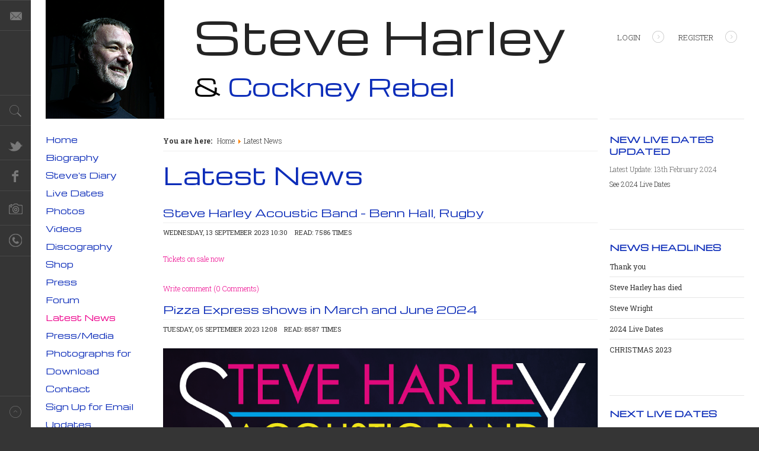

--- FILE ---
content_type: text/html; charset=utf-8
request_url: https://www.steveharley.com/latest-news.html?start=10
body_size: 10027
content:
<!DOCTYPE html>
<html lang="en-gb" >
<head>
	              <meta name="viewport" content="width=device-width, initial-scale=1, maximum-scale=2.0">
    <base href="https://www.steveharley.com/latest-news.html" />
	<meta http-equiv="content-type" content="text/html; charset=utf-8" />
	<meta name="keywords" content="The Official Steve Harley UK Website, including Steve's Biography, Live Dates, Steve's Diary, Photos, Videos, Shop, Guestbook, Forum and more ..." />
	<meta name="rights" content="©2004-2024 Comeuppance Ltd. All rights reserved" />
	<meta name="description" content="The Official Steve Harley UK Website, including Steve's Biography, Live Dates, Steve's Diary, Photos, Videos, Shop, Guestbook, Forum and more ..." />
	<title>Official Steve Harley Website UK - Latest News</title>
	<link href="/latest-news.feed?type=rss" rel="alternate" type="application/rss+xml" title="RSS 2.0" />
	<link href="/latest-news.feed?type=atom" rel="alternate" type="application/atom+xml" title="Atom 1.0" />
	<link href="https://www.steveharley.com/templates/gk_magazine/images/favicon.ico" rel="shortcut icon" type="image/vnd.microsoft.icon" />
	<link href="/templates/gk_magazine/favicon.ico" rel="shortcut icon" type="image/vnd.microsoft.icon" />
	<link href="https://www.steveharley.com/component/search/?Itemid=446&amp;format=opensearch" rel="search" title="Search Official Steve Harley Website UK" type="application/opensearchdescription+xml" />
	<link href="/components/com_jcomments/tpl/default/style.css?v=3002" rel="stylesheet" type="text/css" />
	<link href="/media/com_hwdmediashare/assets/css/hwd.css" rel="stylesheet" type="text/css" />
	<link href="/media/com_hwdmediashare/assets/css/lite.css" rel="stylesheet" type="text/css" />
	<link href="/media/com_hwdmediashare/assets/css/joomla.css" rel="stylesheet" type="text/css" />
	<link href="/media/com_hwdmediashare/assets/css/aspect.css" rel="stylesheet" type="text/css" />
	<link href="/plugins/content/lightplayer/css/mediaelementplayer.css" rel="stylesheet" type="text/css" />
	<link href="https://www.steveharley.com/templates/gk_magazine/css/k2.css" rel="stylesheet" type="text/css" />
	<link href="https://www.steveharley.com/templates/gk_magazine/css/normalize.css" rel="stylesheet" type="text/css" />
	<link href="https://www.steveharley.com/templates/gk_magazine/css/layout.css" rel="stylesheet" type="text/css" />
	<link href="https://www.steveharley.com/templates/gk_magazine/css/joomla.css" rel="stylesheet" type="text/css" />
	<link href="https://www.steveharley.com/templates/gk_magazine/css/system/system.css" rel="stylesheet" type="text/css" />
	<link href="https://www.steveharley.com/templates/gk_magazine/css/template.css" rel="stylesheet" type="text/css" />
	<link href="https://www.steveharley.com/templates/gk_magazine/css/menu/menu.css" rel="stylesheet" type="text/css" />
	<link href="https://www.steveharley.com/templates/gk_magazine/css/gk.stuff.css" rel="stylesheet" type="text/css" />
	<link href="https://www.steveharley.com/templates/gk_magazine/css/style2.css" rel="stylesheet" type="text/css" />
	<link href="https://www.steveharley.com/templates/gk_magazine/css/typography/typography.style2.css" rel="stylesheet" type="text/css" />
	<link href="https://www.steveharley.com/templates/gk_magazine/css/typography/typography.iconset.style2.css" rel="stylesheet" type="text/css" />
	<link href="//fonts.googleapis.com/css?family=Roboto+Slab:400,300,100,700" rel="stylesheet" type="text/css" />
	<link href="//fonts.googleapis.com/css?family=Michroma" rel="stylesheet" type="text/css" />
	<link href="/components/com_jevents/views/default/assets/css/modstyle.css?v=3.6.82" rel="stylesheet" type="text/css" />
	<link href="/media/com_jevents/css/bootstrap.css" rel="stylesheet" type="text/css" />
	<link href="/media/com_jevents/css/bootstrap-responsive.css" rel="stylesheet" type="text/css" />
	<link href="/components/com_jevents/assets/css/jevcustom.css?v=3.6.82" rel="stylesheet" type="text/css" />
	<link href="/plugins/system/gdpr/assets/css/cookieconsent.min.css" rel="stylesheet" type="text/css" />
	<style type="text/css">
.childcontent .gkcol { width: 220px; }body,
html, 
body button, 
body input, 
body select, 
body textarea { font-family: 'Roboto Slab', Arial, sans-serif; }
h1, h2, h3, h4, h5, h6 { font-family: 'Michroma', Arial, sans-serif; }
.blank { font-family: Arial, Helvetica, sans-serif; }
@media screen and (max-width: 772.5px) {
	    	#k2Container .itemsContainer { width: 100%!important; } 
	    	.cols-2 .column-1,
	    	.cols-2 .column-2,
	    	.cols-3 .column-1,
	    	.cols-3 .column-2,
	    	.cols-3 .column-3,
	    	.demo-typo-col2,
	    	.demo-typo-col3,
	    	.demo-typo-col4 {width: 100%; }
	    	}#gkSidebar { width: 24%; }
#gkInset { width: 16%; }
#gkContent { width: 84%; }
#gkContentWrap { width: 76%; }
.gkPage { max-width: 1300px; }
div.cc-window.cc-floating{max-width:24em}@media(max-width: 639px){div.cc-window.cc-floating:not(.cc-center){max-width: none}}div.cc-window, span.cc-cookie-settings-toggler{font-size:16px}div.cc-revoke{font-size:16px}div.cc-settings-label,span.cc-cookie-settings-toggle{font-size:14px}div.cc-window.cc-banner{padding:1em 1.8em}div.cc-window.cc-floating{padding:2em 1.8em}input.cc-cookie-checkbox+span:before, input.cc-cookie-checkbox+span:after{border-radius:1px}div.cc-center,div.cc-floating,div.cc-checkbox-container,div.gdpr-fancybox-container div.fancybox-content,ul.cc-cookie-category-list li,fieldset.cc-service-list-title legend{border-radius:0px}div.cc-window a.cc-btn,span.cc-cookie-settings-toggle{border-radius:0px}
	</style>
	<script type="application/json" class="joomla-script-options new">{"csrf.token":"3da2e9a7b93c9b1083ab28ce3d25cf7e","system.paths":{"root":"","base":""}}</script>
	<script src="/media/jui/js/jquery.min.js?498583973ff0c896d4d1d8b959a281b1" type="text/javascript"></script>
	<script src="/media/jui/js/jquery-noconflict.js?498583973ff0c896d4d1d8b959a281b1" type="text/javascript"></script>
	<script src="/media/jui/js/jquery-migrate.min.js?498583973ff0c896d4d1d8b959a281b1" type="text/javascript"></script>
	<script src="/media/jui/js/bootstrap.min.js?498583973ff0c896d4d1d8b959a281b1" type="text/javascript"></script>
	<script src="/media/com_hwdmediashare/assets/javascript/hwd.min.js" type="text/javascript"></script>
	<script src="/media/com_hwdmediashare/assets/javascript/aspect.js" type="text/javascript"></script>
	<script src="/media/system/js/core.js?498583973ff0c896d4d1d8b959a281b1" type="text/javascript"></script>
	<script src="/plugins/content/lightplayer/js/mediaelement-and-player.js" type="text/javascript"></script>
	<script src="https://www.steveharley.com/templates/gk_magazine/js/gk.scripts.js" type="text/javascript"></script>
	<script src="https://www.steveharley.com/templates/gk_magazine/js/gk.menu.js" type="text/javascript"></script>
	<script src="https://www.steveharley.com/templates/gk_magazine/js/fitvids.jquery.js" type="text/javascript"></script>
	<script src="/plugins/system/gdpr/assets/js/cookieconsent.min.js" type="text/javascript" defer="defer"></script>
	<script src="/plugins/system/gdpr/assets/js/init.js" type="text/javascript" defer="defer"></script>
	<script type="text/javascript">
var hwdms_live_site = "https://www.steveharley.com/index.php";
var hwdms_text_subscribe = "Subscribe";
var hwdms_text_subscribed = "Subscribed";
var hwdms_text_error_occured = "An unknown error has occured. Please contact us for help if this problem continues.";jQuery(window).on('load',  function() {
				
			});jQuery(function($) {
			 $('.hasTip').each(function() {
				var title = $(this).attr('title');
				if (title) {
					var parts = title.split('::', 2);
					var mtelement = document.id(this);
					mtelement.store('tip:title', parts[0]);
					mtelement.store('tip:text', parts[1]);
				}
			});
			var JTooltips = new Tips($('.hasTip').get(), {"maxTitleChars": 50,"fixed": false});
		});jQuery(document).ready(function($){$("audio").mediaelementplayer();});
 $GKMenu = { height:true, width:true, duration: 250 };
$GK_TMPL_URL = "https://www.steveharley.com/templates/gk_magazine";

$GK_URL = "https://www.steveharley.com/";
jQuery(function($){ initTooltips(); $("body").on("subform-row-add", initTooltips); function initTooltips (event, container) { container = container || document;$(container).find(".hasTooltip").tooltip({"html": true,"container": "body"});} });function do_nothing() { return; }var gdprConfigurationOptions = { complianceType: 'opt-in',
																			  cookieConsentLifetime: 365,
																			  cookieConsentSamesitePolicy: '',
																			  cookieConsentSecure: 0,
																			  disableFirstReload: 0,
																	  		  blockJoomlaSessionCookie: 1,
																			  blockExternalCookiesDomains: 0,
																			  externalAdvancedBlockingModeCustomAttribute: '',
																			  allowedCookies: '',
																			  blockCookieDefine: 1,
																			  autoAcceptOnNextPage: 0,
																			  revokable: 1,
																			  lawByCountry: 0,
																			  checkboxLawByCountry: 0,
																			  blockPrivacyPolicy: 0,
																			  cacheGeolocationCountry: 1,
																			  countryAcceptReloadTimeout: 1000,
																			  usaCCPARegions: null,
																			  countryEnableReload: 1,
																			  customHasLawCountries: [""],
																			  dismissOnScroll: 0,
																			  dismissOnTimeout: 0,
																			  containerSelector: 'body',
																			  hideOnMobileDevices: 0,
																			  autoFloatingOnMobile: 0,
																			  autoFloatingOnMobileThreshold: 1024,
																			  autoRedirectOnDecline: 0,
																			  autoRedirectOnDeclineLink: '',
																			  showReloadMsg: 0,
																			  showReloadMsgText: 'Applying preferences and reloading the page...',
																			  defaultClosedToolbar: 0,
																			  toolbarLayout: 'basic',
																			  toolbarTheme: 'block',
																			  toolbarButtonsTheme: 'decline_first',
																			  revocableToolbarTheme: 'basic',
																			  toolbarPosition: 'bottom',
																			  toolbarCenterTheme: 'compact',
																			  revokePosition: 'revoke-top',
																			  toolbarPositionmentType: 1,
																			  positionCenterSimpleBackdrop: 0,
																			  positionCenterBlurEffect: 1,
																			  preventPageScrolling: 0,
																			  popupEffect: 'fade',
																			  popupBackground: '#000000',
																			  popupText: '#ffffff',
																			  popupLink: '#ffffff',
																			  buttonBackground: '#ffffff',
																			  buttonBorder: '#ffffff',
																			  buttonText: '#000000',
																			  highlightOpacity: '100',
																			  highlightBackground: '#333333',
																			  highlightBorder: '#ffffff',
																			  highlightText: '#ffffff',
																			  highlightDismissBackground: '#333333',
																		  	  highlightDismissBorder: '#ffffff',
																		 	  highlightDismissText: '#ffffff',
																			  autocenterRevokableButton: 0,
																			  hideRevokableButton: 0,
																			  hideRevokableButtonOnscroll: 0,
																			  customRevokableButton: 0,
																			  customRevokableButtonAction: 0,
																			  headerText: 'Cookies used on the website!',
																			  messageText: 'This website uses cookies to ensure you get the best experience on our website.',
																			  denyMessageEnabled: 0, 
																			  denyMessage: 'You have declined cookies, to ensure the best experience on this website please consent the cookie usage.',
																			  placeholderBlockedResources: 0, 
																			  placeholderBlockedResourcesAction: '',
																	  		  placeholderBlockedResourcesText: 'You must accept cookies and reload the page to view this content',
																			  placeholderIndividualBlockedResourcesText: 'You must accept cookies from {domain} and reload the page to view this content',
																			  placeholderIndividualBlockedResourcesAction: 0,
																			  placeholderOnpageUnlock: 0,
																			  scriptsOnpageUnlock: 0,
																			  autoDetectYoutubePoster: 0,
																			  autoDetectYoutubePosterApikey: 'AIzaSyAV_WIyYrUkFV1H8OKFYG8wIK8wVH9c82U',
																			  dismissText: 'Got it!',
																			  allowText: 'Allow cookies',
																			  denyText: 'Decline',
																			  cookiePolicyLinkText: 'Cookie policy',
																			  cookiePolicyLink: 'https://www.steveharley.com/privacy-policy.html',
																			  cookiePolicyRevocableTabText: 'Cookie policy',
																			  privacyPolicyLinkText: 'Privacy policy',
																			  privacyPolicyLink: 'https://www.steveharley.com/privacy-policy.html',
																			  googleCMPTemplate: 0,
																			  enableGdprBulkConsent: 0,
																			  enableCustomScriptExecGeneric: 0,
																			  customScriptExecGeneric: '',
																			  categoriesCheckboxTemplate: 'cc-checkboxes-light',
																			  toggleCookieSettings: 0,
																			  toggleCookieSettingsLinkedView: 0,
																			  toggleCookieSettingsButtonsArea: 0,
 																			  toggleCookieSettingsLinkedViewSefLink: '/component/gdpr/',
																	  		  toggleCookieSettingsText: '<span class="cc-cookie-settings-toggle">Settings <span class="cc-cookie-settings-toggler">&#x25EE;</span></span>',
																			  toggleCookieSettingsButtonBackground: '#333333',
																			  toggleCookieSettingsButtonBorder: '#FFFFFF',
																			  toggleCookieSettingsButtonText: '#FFFFFF',
																			  showLinks: 1,
																			  blankLinks: '_blank',
																			  autoOpenPrivacyPolicy: 0,
																			  openAlwaysDeclined: 1,
																			  cookieSettingsLabel: 'Cookie settings:',
															  				  cookieSettingsDesc: 'Choose which kind of cookies you want to disable by clicking on the checkboxes. Click on a category name for more informations about used cookies.',
																			  cookieCategory1Enable: 0,
																			  cookieCategory1Name: 'Necessary',
																			  cookieCategory1Locked: 0,
																			  cookieCategory2Enable: 0,
																			  cookieCategory2Name: 'Preferences',
																			  cookieCategory2Locked: 0,
																			  cookieCategory3Enable: 0,
																			  cookieCategory3Name: 'Statistics',
																			  cookieCategory3Locked: 0,
																			  cookieCategory4Enable: 0,
																			  cookieCategory4Name: 'Marketing',
																			  cookieCategory4Locked: 0,
																			  cookieCategoriesDescriptions: {},
																			  alwaysReloadAfterCategoriesChange: 0,
																			  preserveLockedCategories: 0,
																			  declineButtonBehavior: 'hard',
																			  blockCheckedCategoriesByDefault: 0,
																			  reloadOnfirstDeclineall: 0,
																			  trackExistingCheckboxSelectors: '',
															  		  		  trackExistingCheckboxConsentLogsFormfields: 'name,email,subject,message',
																			  allowallShowbutton: 0,
																			  allowallText: 'Allow all cookies',
																			  allowallButtonBackground: '#FFFFFF',
																			  allowallButtonBorder: '#FFFFFF',
																			  allowallButtonText: '#000000',
																			  allowallButtonTimingAjax: 'fast',
																			  includeAcceptButton: 0,
																			  includeDenyButton: 0,
																			  trackConsentDate: 0,
																			  execCustomScriptsOnce: 1,
																			  optoutIndividualResources: 0,
																			  blockIndividualResourcesServerside: 0,
																			  disableSwitchersOptoutCategory: 0,
																			  autoAcceptCategories: 0,
																			  allowallIndividualResources: 1,
																			  blockLocalStorage: 0,
																			  blockSessionStorage: 0,
																			  externalAdvancedBlockingModeTags: 'iframe,script,img,source,link',
																			  enableCustomScriptExecCategory1: 0,
																			  customScriptExecCategory1: '',
																			  enableCustomScriptExecCategory2: 0,
																			  customScriptExecCategory2: '',
																			  enableCustomScriptExecCategory3: 0,
																			  customScriptExecCategory3: '',
																			  enableCustomScriptExecCategory4: 0,
																			  customScriptExecCategory4: '',
																			  enableCustomDeclineScriptExecCategory1: 0,
																			  customScriptDeclineExecCategory1: '',
																			  enableCustomDeclineScriptExecCategory2: 0,
																			  customScriptDeclineExecCategory2: '',
																			  enableCustomDeclineScriptExecCategory3: 0,
																			  customScriptDeclineExecCategory3: '',
																			  enableCustomDeclineScriptExecCategory4: 0,
																			  customScriptDeclineExecCategory4: '',
																			  enableCMPPreferences: 0,	
																			  enableCMPStatistics: 0,
																			  enableCMPAds: 0,																			  
																			  debugMode: 0
																		};var gdpr_ajax_livesite='https://www.steveharley.com/';var gdpr_enable_log_cookie_consent=1;
	</script>
	<link rel="canonical" href="http://www.steveharley.com/latest-news.html?start=10" />

    <link rel="stylesheet" href="https://www.steveharley.com/templates/gk_magazine/css/small.desktop.css" media="(max-width: 1300px)" />
<link rel="stylesheet" href="https://www.steveharley.com/templates/gk_magazine/css/tablet.css" media="(max-width: 1030px)" />
<link rel="stylesheet" href="https://www.steveharley.com/templates/gk_magazine/css/small.tablet.css" media="(max-width: 820px)" />
<link rel="stylesheet" href="https://www.steveharley.com/templates/gk_magazine/css/mobile.css" media="(max-width: 580px)" />
<link rel="stylesheet" href="https://www.steveharley.com/templates/gk_magazine/css/override.css" />
<!-- Google tag (gtag.js) -->
<script async src="https://www.googletagmanager.com/gtag/js?id=G-CMNFMLY6XE"></script>
<script>
  window.dataLayer = window.dataLayer || [];
  function gtag(){dataLayer.push(arguments);}
  gtag('js', new Date());

  gtag('config', 'G-CMNFMLY6XE');
</script>

<!--[if IE 9]>
<link rel="stylesheet" href="https://www.steveharley.com/templates/gk_magazine/css/ie/ie9.css" type="text/css" />
<![endif]-->

<!--[if IE 8]>
<link rel="stylesheet" href="https://www.steveharley.com/templates/gk_magazine/css/ie/ie8.css" type="text/css" />
<![endif]-->

<!--[if lte IE 7]>
<link rel="stylesheet" href="https://www.steveharley.com/templates/gk_magazine/css/ie/ie7.css" type="text/css" />
<![endif]-->

<!--[if (gte IE 6)&(lte IE 8)]>
<script type="text/javascript" src="https://www.steveharley.com/templates/gk_magazine/js/respond.js"></script>
<script type="text/javascript" src="https://www.steveharley.com/templates/gk_magazine/js/selectivizr.js"></script>
<script type="text/javascript" src="https://html5shim.googlecode.com/svn/trunk/html5.js"></script>
<![endif]-->
	       <!-- Hotjar Tracking Code for www.steveharley.com -->
<script>
    (function(h,o,t,j,a,r){
        h.hj=h.hj||function(){(h.hj.q=h.hj.q||[]).push(arguments)};
        h._hjSettings={hjid:1559667,hjsv:6};
        a=o.getElementsByTagName('head')[0];
        r=o.createElement('script');r.async=1;
        r.src=t+h._hjSettings.hjid+j+h._hjSettings.hjsv;
        a.appendChild(r);
    })(window,document,'https://static.hotjar.com/c/hotjar-','.js?sv=');
</script>
</head>
<body data-tablet-width="1030" data-mobile-width="580" data-layout="left" data-smoothscroll="1">
			
	
    <section id="gkPageTop">
    	<div class="gkPage">                    	
		    
          <a href="https://www.steveharley.com/ " id="gkLogo" class="cssLogo"></a>
     		    
		    		    <div id="gkBannerTop">
		    	

<div class="custom"  >

	<h2>Steve Harley</h2>
<h3><span>&amp;</span> Cockney Rebel</h3>	
</div>

		    </div>
		    		    
		    		    <div id="gkUserArea">
		    			    	<a href="/component/users/?view=login&amp;Itemid=122" id="gkLogin2">Login<i class="gk-icon-arrow"></i></a>
		    			    	
		    			    	<a href="/component/users/?view=registration" id="gkRegister">Register<i class="gk-icon-arrow"></i></a>
		    			    </div>


		        	</div>
    </section>

	<div id="gkPageContent" class="gkPage">
    	<section id="gkContent" class="gkColumnLeft">					
			<div id="gkContentWrap">
								
								
								
								<section id="gkBreadcrumb">
										<div class = "breadcrumbs" >
<span class="showHere">You are here: </span><a href="/" class="pathway">Home</a> <img src="/media/system/images/arrow.png" alt="" /> <span>Latest News</span></div>

										
									</section>
								
					
				
				<section id="gkMainbody">
											<section class="blog" itemscope itemtype="http://schema.org/Blog">
		<header>
				<h1>Latest News</h1>
			
			
			</header>
		
		
		
			<div class="leading">
					<div itemprop="blogPost" itemscope itemtype="http://schema.org/BlogPosting">
			
<article>	
		
	<header>
				<h1>
							<a href="/latest-news/1086-steve-harley-acoustic-band-benn-hall-rugby.html">
				Steve Harley Acoustic Band - Benn Hall, Rugby</a>
					</h1>
						 <ul>
						<li class="published">				
				<time pubdate="2023-09-13T10:30:44+01:00">
					Wednesday, 13 September 2023 10:30				</time>
			</li>
					
						
						
					
						<li class="hits">
				Read: 7586 Times			</li>
					</ul>
			
			
	</header>
		
		
		
		
	<p><a href="https://uk.patronbase.com/_BennHall/Productions/202/Performances" target="_blank" rel="noopener noreferrer">Tickets on sale now</a></p>	
	</article>

<a href="https://www.steveharley.com/latest-news/1086-steve-harley-acoustic-band-benn-hall-rugby.html#ccomment" class="btn ccomment-readmore">
			Write comment		(0 Comments)
	
</a>			</div>
								<div itemprop="blogPost" itemscope itemtype="http://schema.org/BlogPosting">
			
<article>	
		
	<header>
				<h1>
							<a href="/latest-news/1085-pizza-express-shows-in-march-and-may-2024.html">
				Pizza Express shows in March and June 2024</a>
					</h1>
						 <ul>
						<li class="published">				
				<time pubdate="2023-09-05T12:08:25+01:00">
					Tuesday, 05 September 2023 12:08				</time>
			</li>
					
						
						
					
						<li class="hits">
				Read: 8587 Times			</li>
					</ul>
			
			
	</header>
		
		
		
		
	<p><a href="https://www.pizzaexpresslive.com/whats-on/steve-harley-acoustic-band-2024" target="_blank" rel="noopener noreferrer"><img src="/images/Pizza Express Holborn 2024.png" alt="" /></a></p>
<p><a href="https://www.pizzaexpresslive.com/whats-on/steve-harley-acoustic-band-2024" target="_blank" rel="noopener noreferrer">Click here to book</a></p>	
	</article>

<a href="https://www.steveharley.com/latest-news/1085-pizza-express-shows-in-march-and-may-2024.html#ccomment" class="btn ccomment-readmore">
			Write comment		(5 Comments)
	
</a>			</div>
								<div itemprop="blogPost" itemscope itemtype="http://schema.org/BlogPosting">
			
<article>	
		
	<header>
				<h1>
							<a href="/latest-news/1084-steve-harley-acoustic-band-kings-hall-ilkley.html">
				Steve Harley Acoustic Band - Kings Hall, Ilkley</a>
					</h1>
						 <ul>
						<li class="published">				
				<time pubdate="2023-09-05T12:04:57+01:00">
					Tuesday, 05 September 2023 12:04				</time>
			</li>
					
						
						
					
						<li class="hits">
				Read: 7207 Times			</li>
					</ul>
			
			
	</header>
		
		
		
		
	<p>Sales link: <a href="https://www.seetickets.com/event/steve-harley-acoustic-band/kings-hall/2749471" target="_blank" rel="noopener noreferrer">https://www.seetickets.com/event/steve-harley-acoustic-band/kings-hall/2749471</a></p>	
	</article>

<a href="https://www.steveharley.com/latest-news/1084-steve-harley-acoustic-band-kings-hall-ilkley.html#ccomment" class="btn ccomment-readmore">
			Write comment		(0 Comments)
	
</a>			</div>
								<div itemprop="blogPost" itemscope itemtype="http://schema.org/BlogPosting">
			
<article>	
		
	<header>
				<h1>
							<a href="/latest-news/1083-steve-harley-acoustic-quartet-rothes-halls-16-june-2023-sebastian-celebrated.html">
				Steve Harley Acoustic Quartet, Rothes Halls, 16 June, 2023 – Sebastian celebrated</a>
					</h1>
						 <ul>
						<li class="published">				
				<time pubdate="2023-09-03T14:30:12+01:00">
					Sunday, 03 September 2023 14:30				</time>
			</li>
					
						
						
					
						<li class="hits">
				Read: 8757 Times			</li>
					</ul>
			
			
	</header>
		
		
		
		
	<p><a href="https://www.youtube.com/watch?v=Ez1KMcMcjzY" target="_blank" rel="noopener noreferrer">View video</a></p>	
	</article>

<a href="https://www.steveharley.com/latest-news/1083-steve-harley-acoustic-quartet-rothes-halls-16-june-2023-sebastian-celebrated.html#ccomment" class="btn ccomment-readmore">
			Write comment		(5 Comments)
	
</a>			</div>
								<div itemprop="blogPost" itemscope itemtype="http://schema.org/BlogPosting">
			
<article>	
		
	<header>
				<h1>
							<a href="/latest-news/1082-stewarts-latest-connections-show.html">
				Stewarts’ Latest Connections Show </a>
					</h1>
						 <ul>
						<li class="published">				
				<time pubdate="2023-08-15T19:12:19+01:00">
					Tuesday, 15 August 2023 19:12				</time>
			</li>
					
						
						
					
						<li class="hits">
				Read: 7686 Times			</li>
					</ul>
			
			
	</header>
		
		
		
		
	<p><a href="https://www.mixcloud.com/radio7stewart/the-cockney-rebel-connections-show-167-massive-audience-with-tour-announced-for-2024/" target="_blank" rel="noopener noreferrer">https://www.mixcloud.com/radio7stewart/the-cockney-rebel-connections-show-167-massive-audience-with-tour-announced-for-2024/</a></p>	
	</article>

<a href="https://www.steveharley.com/latest-news/1082-stewarts-latest-connections-show.html#ccomment" class="btn ccomment-readmore">
			Write comment		(0 Comments)
	
</a>			</div>
								<div itemprop="blogPost" itemscope itemtype="http://schema.org/BlogPosting">
			
<article>	
		
	<header>
				<h1>
							<a href="/latest-news/1081-steve-harley-come-up-and-see-me-and-other-stories.html">
				Steve Harley - Come Up And See Me… and Other Stories</a>
					</h1>
						 <ul>
						<li class="published">				
				<time pubdate="2023-08-10T10:25:20+01:00">
					Thursday, 10 August 2023 10:25				</time>
			</li>
					
						
						
					
						<li class="hits">
				Read: 9512 Times			</li>
					</ul>
			
			
	</header>
		
		
		
		
	<p><img src="/images/AnAudienceWithSteveHarley02.jpg" alt="" /></p>
<p>Steve will perform “An Audience With…” Tour across the UK in 2024. Full itinerary and ticket links to be found on the <a href="/dates/eventsbyyear/2024.html">Live Dates page for 2024</a>.</p>
<p>Anecdotes galore + Q n A + songs on acoustic guitar, accompanied by Barry Wickens.</p>
<p>Exclusive, limited VIP Meet &amp; Greet tickets will be available.</p>	
	</article>

<a href="https://www.steveharley.com/latest-news/1081-steve-harley-come-up-and-see-me-and-other-stories.html#ccomment" class="btn ccomment-readmore">
			Write comment		(5 Comments)
	
</a>			</div>
								<div itemprop="blogPost" itemscope itemtype="http://schema.org/BlogPosting">
			
<article>	
		
	<header>
				<h1>
							<a href="/latest-news/1080-steve-in-the-sunday-express.html">
				Steve in the Sunday Express</a>
					</h1>
						 <ul>
						<li class="published">				
				<time pubdate="2023-08-01T22:23:36+01:00">
					Tuesday, 01 August 2023 22:23				</time>
			</li>
					
						
						
					
						<li class="hits">
				Read: 7876 Times			</li>
					</ul>
			
			
	</header>
		
		
		
		
	<p><a href="/cuttings/1079-sunday-express.html">Read here</a></p>	
	</article>

<a href="https://www.steveharley.com/latest-news/1080-steve-in-the-sunday-express.html#ccomment" class="btn ccomment-readmore">
			Write comment		(0 Comments)
	
</a>			</div>
								<div itemprop="blogPost" itemscope itemtype="http://schema.org/BlogPosting">
			
<article>	
		
	<header>
				<h1>
							<a href="/latest-news/1078-stewart-s-latest-cockney-rebel-connections-show.html">
				Stewart’s Latest Cockney Rebel Connections Show</a>
					</h1>
						 <ul>
						<li class="published">				
				<time pubdate="2023-07-17T23:37:22+01:00">
					Monday, 17 July 2023 23:37				</time>
			</li>
					
						
						
					
						<li class="hits">
				Read: 8936 Times			</li>
					</ul>
			
			
	</header>
		
		
		
		
	<p><a href="https://www.mixcloud.com/radio7stewart/the-cockney-rebel-connections-show-165-talking-steve-harley-cockney-rebel-with-patrick-duignan/" target="_blank" rel="noopener noreferrer">Click here</a></p>	
	</article>

<a href="https://www.steveharley.com/latest-news/1078-stewart-s-latest-cockney-rebel-connections-show.html#ccomment" class="btn ccomment-readmore">
			Write comment		(4 Comments)
	
</a>			</div>
								<div itemprop="blogPost" itemscope itemtype="http://schema.org/BlogPosting">
			
<article>	
		
	<header>
				<h1>
							<a href="/latest-news/1077-acoustic-band-go-back-to-worcester-november-30th.html">
				Acoustic Band Go Back To Worcester November 30th</a>
					</h1>
						 <ul>
						<li class="published">				
				<time pubdate="2023-07-04T17:59:41+01:00">
					Tuesday, 04 July 2023 17:59				</time>
			</li>
					
						
						
					
						<li class="hits">
				Read: 6925 Times			</li>
					</ul>
			
			
	</header>
		
		
		
		
	<p>On-sale Thursday July 6:</p>
<p><a href="https://mpv.tickets.com/?agency=WOLV_MPV&amp;orgid=55750&amp;eventId=91673" target="_blank" rel="noopener noreferrer" data-saferedirecturl="https://www.google.com/url?q=https://mpv.tickets.com/?agency%3DWOLV_MPV%26orgid%3D55750%26eventId%3D91673&amp;source=gmail&amp;ust=1688576211085000&amp;usg=AOvVaw3L4yHLDqfZ6n3DE4TsiSo7">https://mpv.tickets.com/?<wbr />agency=WOLV_MPV&amp;orgid=55750&amp;<wbr />eventId=91673</a></p>
<p> </p>	
	</article>

<a href="https://www.steveharley.com/latest-news/1077-acoustic-band-go-back-to-worcester-november-30th.html#ccomment" class="btn ccomment-readmore">
			Write comment		(0 Comments)
	
</a>			</div>
								<div itemprop="blogPost" itemscope itemtype="http://schema.org/BlogPosting">
			
<article>	
		
	<header>
				<h1>
							<a href="/latest-news/1076-steve-cockney-rebel-back-to-holland-belgium-in-november.html">
				Steve &amp; Cockney Rebel Back To Holland/Belgium in November</a>
					</h1>
						 <ul>
						<li class="published">				
				<time pubdate="2023-07-03T10:58:46+01:00">
					Monday, 03 July 2023 10:58				</time>
			</li>
					
						
						
					
						<li class="hits">
				Read: 6073 Times			</li>
					</ul>
			
			
	</header>
		
		
		
		
	<p><span lang="NL-BE">Here are the ticketlinks !</span></p>
<p>Weert 17th De Bosuil  <a href="http://www.podiuminfo.nl/concert/359594/Steve-Harley-Cockney-Rebel/De-Bosuil/" target="_blank" rel="noopener noreferrer" data-saferedirecturl="https://www.google.com/url?q=http://www.podiuminfo.nl/concert/359594/Steve-Harley-Cockney-Rebel/De-Bosuil/&amp;source=gmail&amp;ust=1688463534863000&amp;usg=AOvVaw1-y_qre9VwFmNgbH-a1zZh">www.podiuminfo.nl/concert/359594/Steve-Harley-Cockney-Rebel/De-Bosuil/</a></p>
<p>Herzele 18th De Steenoven  <a href="https://steenoven.herzele.be/steve-harley-and-cockney-rebel--50-years-a-rebel" target="_blank" rel="noopener noreferrer" data-saferedirecturl="https://www.google.com/url?q=https://steenoven.herzele.be/steve-harley-and-cockney-rebel--50-years-a-rebel&amp;source=gmail&amp;ust=1688464424473000&amp;usg=AOvVaw3BfVyADO7pCakcDDBqcqtC">https://steenoven.herzele.be/<wbr />steve-harley-and-cockney-<wbr />rebel--50-years-a-rebel</a></p>
<p>Vilvoorde 19th CC Het Bolwerk  <a href="http://www.hetbolwerk.be/programma/podium/steve-harley-cockney-rebel-uk-50-years-rebel" target="_blank" rel="noopener noreferrer" data-saferedirecturl="https://www.google.com/url?q=http://www.hetbolwerk.be/programma/podium/steve-harley-cockney-rebel-uk-50-years-rebel&amp;source=gmail&amp;ust=1688463534863000&amp;usg=AOvVaw1v9yX1LVXGep6r8AEVpfte">www.hetbolwerk.be/programma/podium/steve-harley-cockney-rebel-uk-50-years-rebel</a></p>	
	</article>

<a href="https://www.steveharley.com/latest-news/1076-steve-cockney-rebel-back-to-holland-belgium-in-november.html#ccomment" class="btn ccomment-readmore">
			Write comment		(0 Comments)
	
</a>			</div>
						</div>
	
		
			
<div class="items-more">
	<h3>More Articles ...</h3>
	<ol>
				<li>
			<a href="/latest-news/1075-pizza-express-live-march-and-june-2024-on-sale-acoustic-band.html">
			Pizza Express LIVE - March and June 2024 on sale - Acoustic band</a>
		</li>
				<li>
			<a href="/latest-news/1074-uk-west-coast-folk-festival.html">
			UK West Coast Folk Festival - Steve Harley Acoustic Band</a>
		</li>
				<li>
			<a href="/latest-news/1073-acapela-cardiff-third-show-added.html">
			Acapela, Cardiff – Third Show Added</a>
		</li>
				<li>
			<a href="/latest-news/1072-steve-sells-assets-the-times.html">
			Steve Sells Assets – The Times</a>
		</li>
				<li>
			<a href="/latest-news/1071-2023-t-shirt-all-sizes-back-in-stock.html">
			2023 T-shirt All Sizes Back In Stock</a>
		</li>
			</ol>
</div>
	
	
		<nav class="pagination"><ul><li class="pagination-start"><a title="Start" href="/latest-news.html" class="pagenav">Start</a></li><li class="pagination-prev"><a title="Prev" href="/latest-news.html" class="pagenav">Prev</a></li><li><a title="1" href="/latest-news.html" class="pagenav">1</a></li><li><span class="pagenav">2</span></li><li><a title="3" href="/latest-news.html?start=20" class="pagenav">3</a></li><li><a title="4" href="/latest-news.html?start=30" class="pagenav">4</a></li><li><span>&hellip;</span></li><li class="pagination-next"><a title="Next" href="/latest-news.html?start=20" class="pagenav">Next</a></li><li class="pagination-end"><a title="End" href="/latest-news.html?start=650" class="pagenav">End</a></li><li class="counter">Page 2 of 66</li></nav>	</section>
									</section>
				
							</div>
			
						<aside id="gkSidebar">
				<div>
					<div class="box  nomargin"><h3 class="header">New Live Dates Updated</h3><div class="content">

<div class="custom"  >

	<p>Latest Update: 13th February 2024</p>
<p><a href="/dates.html">See 2024 Live Dates</a></p>	
</div>
</div></div><div class="box "><h3 class="header"> News Headlines </h3><div class="content"><ul class="category-module mod-list">
						<li>
									<a class="mod-articles-category-title " href="/latest-news/1097-thank-you.html">Thank you</a>
				
				
				
				
				
				
				
							</li>
					<li>
									<a class="mod-articles-category-title " href="/latest-news/1096-steve-harley-has-died.html">Steve Harley has died</a>
				
				
				
				
				
				
				
							</li>
					<li>
									<a class="mod-articles-category-title " href="/latest-news/1095-steve-wright.html">Steve Wright</a>
				
				
				
				
				
				
				
							</li>
					<li>
									<a class="mod-articles-category-title " href="/latest-news/1094-2024-live-dates.html">2024 Live Dates</a>
				
				
				
				
				
				
				
							</li>
					<li>
									<a class="mod-articles-category-title " href="/latest-news/1093-christmas-2023.html">CHRISTMAS 2023</a>
				
				
				
				
				
				
				
							</li>
			</ul>
</div></div><div class="box "><h3 class="header">Next Live Dates</h3><div class="content"><table class="mod_events_latest_table jevbootstrap" width="100%" border="0" cellspacing="0" cellpadding="0" align="center"><tr><td class="mod_events_latest_noevents">No events</td></tr>
</table>
<div class="mod_events_latest_callink"><a href="/dates.html"  target="_top" >View Full Calendar</a></div></div></div>
				</div>
			</aside>
			    	</section>
    	
    	    	<aside id="gkInset" class="gkOnlyOne">
    		    		<div id="gkMainMenu" class="gkMainMenu2">
    			<nav id="gkExtraMenu" class="gkMenu">
<ul class="gkmenu level0"><li  class="first"><a href="https://www.steveharley.com/"  class=" first" id="menu122"  >Home</a></li><li ><a href="/biography.html"  id="menu3"  >Biography</a></li><li ><a href="/diary.html"  id="menu4"  >Steve's Diary</a></li><li ><a href="/dates.html"  id="menu5"  >Live Dates</a></li><li ><a href="/photos.html"  id="menu7"  >Photos</a></li><li ><a href="/videos.html"  id="menu8"  >Videos</a></li><li ><a href="/discography.html"  id="menu17"  >Discography</a></li><li ><a href="/shop.html"  id="menu956"  >Shop</a></li><li ><a href="/cuttings.html"  id="menu12"  >Press</a></li><li ><a href="http://www.steveharley.com/forum/index.html"  id="menu678"  >Forum</a></li><li  class="active"><a href="/latest-news.html"  class=" active" id="menu446"  >Latest News</a></li><li ><a href="/press-media-images.html"  id="menu1338"  >Press/Media Photographs for Download</a></li><li ><a href="/contact-us.html"  id="menu1632"  >Contact</a></li><li  class="last"><a href="/sign-up-for-email-updates.html"  class=" last" id="menu1692"  >Sign Up for Email Updates</a></li></ul>
</nav>   
    		</div>
    		    	
    		<div class="box  nomargin"><h3 class="header">Steve's Diary</h3><div class="content"><ul class="category-module mod-list">
						<li>
									<a class="mod-articles-category-title " href="/diary/1030-diary-12-11-22.html">Diary 12/11/22</a>
				
				
				
				
				
				
									<p class="mod-articles-category-introtext">
						I’ve been giving much thought lately to the set-list for the UK full band December tour.					</p>
				
									<p class="mod-articles-category-readmore">
						<a class="mod-articles-category-title " href="/diary/1030-diary-12-11-22.html">
															Read More ...													</a>
					</p>
							</li>
			</ul>
</div></div>
    	</aside>
    	    	
    	<!--[if IE 8]>
    	<div class="ie8clear"></div>
    	<![endif]-->
	</div>
	    
	    
        
        
    
<footer id="gkFooter" class="gkPage">
	<div>
				<div id="gkFooterNav">
			<ul class="nav menu mod-list">
<li class="item-135"><a href="/privacy-policy.html" >Privacy Policy</a></li><li class="item-140"><a href="/contact.html" >Contact Webmaster</a></li><li class="item-134"><a href="http://www.fearonwebdesign.com" target="_blank" rel="noopener noreferrer">Site by Fearon Web Design</a></li></ul>

		</div>
				
		<p id="gkCopyrights">&copy; 2015 Comeuppance Ltd.</p>
		
			</div>
</footer>

       	
    
<aside id="gkToolbar">
		<div id="gkMobileMenu">
		Menu		<select onChange="window.location.href=this.value;">
		<option  value="https://www.steveharley.com/">Home</option><option  value="/biography.html">Biography</option><option  value="/diary.html">Steve's Diary</option><option  value="/dates.html">Live Dates</option><option  value="/photos.html">Photos</option><option  value="/videos.html">Videos</option><option  value="/discography.html">Discography</option><option  value="/shop.html">Shop</option><option  value="/cuttings.html">Press</option><option  value="http://www.steveharley.com/forum/index.html">Forum</option><option selected="selected"  value="/latest-news.html">Latest News</option><option  value="/press-media-images.html">Press/Media Photographs for Download</option><option  value="/contact-us.html">Contact</option><option  value="/sign-up-for-email-updates.html">Sign Up for Email Updates</option>		</select>
	</div>
		
		<div id="gkLinks">
				<a href="/contact.html" class="gk-icon-email"></a>
				
			</div>
		
		<div id="gkSearch" class="gk-icon-search">
		<form action="/latest-news.html" method="post">
	<div class="search">
		<input name="searchword" id="mod-search-searchword" maxlength="200"  class="inputbox" type="text" size="22" value="Search ..."  onblur="if (this.value=='') this.value='Search ...';" onfocus="if (this.value=='Search ...') this.value='';" />	<i class="gk-icon-search"></i>
	<input type="hidden" name="task" value="search" />
	<input type="hidden" name="option" value="com_search" />
	<input type="hidden" name="Itemid" value="9999" />
	</div>
</form>

	</div>
		
		<div id="gkSocial">
		

<div class="custom social"  >

	<p><a class="gkTwitter" href="http://twitter.com/steveharleyCR" target="_blank" rel="noopener noreferrer">Twitter</a> <a class="gkFb" href="http://www.facebook.com/steveharleyCR/" target="_blank" rel="noopener noreferrer">Facebook</a></p>	
</div>

		<a title="Click here for Press/Media photographs" class="pressMedia" href="/press-media-images.html">Press and Media Photographs</a>
		<a title="Click here for Steve's Booking Agent"class="bookingAgent" href="/contact-us.html">Booking Agent</a>
	</div>
		
		
</aside>

<a href="#gkPageTop" class="gk-icon-top" id="gkBackToTop" title="Back to top"></a>   		
   	

<!-- +1 button -->

<!-- twitter -->


<!-- Pinterest script --> 
	
		<div id="gkPopupOverlay"></div>
		
	

	<script>
	jQuery(document).ready(function(){
   		// Target your .container, .wrapper, .post, etc.
   		jQuery("body").fitVids();
	});
	</script>
</body>
</html>

--- FILE ---
content_type: text/css
request_url: https://www.steveharley.com/media/com_hwdmediashare/assets/css/hwd.css
body_size: 5576
content:
@charset "utf-8";
/* CSS Document Copyright (C) 2015 Highwood Design Limited. All rights reserved.
/**********************************************************************************************/
/* Common items                                                                               */
#hwd-container {
	margin-bottom:20px;
}
#hwd-container .clear {
	clear:both;
}
#hwd-container .hide {
        display:none;
}
#hwd-container .media-header {
	position:relative;
}
#hwd-container .media-header > .btn-group {
	padding-bottom:10px;
}
#hwd-container .pull-right.thumb-wrapper {
        margin-bottom:0;
        margin-left:5px;
        margin-right:0;
        margin-top:0;
}
#hwd-container .pull-left.thumb-wrapper {
        margin-bottom:0;
        margin-left:0;
        margin-right:5px;
        margin-top:0;
}
#hwd-container .element-invisible { /* Used when rendering dropdown lists */
	position:absolute;
	padding:0;
	margin:0;
	border:0;
	height:1px;
	width:1px;
	overflow:hidden;
}
#hwd-container .img-responsive {
        max-width:100%;
        height:auto;
}
#hwd-container .btn.btn-noevent {
       pointer-events:none;
       cursor:default;
}
/* Modal (lightbox) container */
#hwd-container.hwd-modal {
	margin:20px;
}
/**********************************************************************************************/
/* Media thumbnail container and overlay styles                                               */
#hwd-container .media-item-format-1-0, #hwd-container .media-item-format-1-1, #hwd-container .media-item-format-1-2, #hwd-container .media-item-format-1-3, #hwd-container .media-item-format-1-4, #hwd-container .media-item-format-2, #hwd-container .media-item-format-2-2, #hwd-container .media-item-format-3, #hwd-container .media-item-format-4, #hwd-container .media-item-format-5, #hwd-container .media-item-format-6 {
	position:absolute;
	top:5px;
	left:5px;
}
#hwd-container .media-item a {
        line-height:0px; /* Keeps duration overlay location correct */
        word-wrap:break-word;
}
#hwd-container .media-duration {
	position:absolute;
	left:2px;
	bottom:2px;
	color:#fff;
	font-size:10px;
	padding:1px 2px;
        background-color:rgba(0, 0, 0, 0.6);
	-webkit-border-radius:3px;
	   -moz-border-radius:3px;
	        border-radius:3px;
        box-shadow:0 0 1px #DDDDDD;        
        line-height:12px;        
}
#hwd-container .media-thumbnail-overlay
{
	position:absolute;
	left:0;
	bottom:0;
	color:#fff;
        background-color:rgba(0, 0, 0, 0.6);
        z-index:3;
        width:100%;
        font-weight:600;
        font-size:90%;
        padding:10px;
        -webkit-box-sizing:border-box;
           -moz-box-sizing:border-box;
                box-sizing:border-box; 
}
/**********************************************************************************************/
/* Media views                                                                                */
#hwd-container .media-media-title {
	float:left;
	margin-right:10px;
}
/* Details specific styles */
#hwd-container .media-details-view {
	margin:10px 0;
}
#hwd-container .media-details-view .item {
	position:relative;
}
#hwd-container .media-details-view .media-item {
	position:relative;
	margin:10px 0;
}
#hwd-container .media-details-view .media-item-format-1-0, #hwd-container .media-details-view .media-item-format-1-1, #hwd-container .media-details-view .media-item-format-1-2, #hwd-container .media-details-view .media-item-format-1-3, #hwd-container .media-details-view .media-item-format-1-4, #hwd-container .media-details-view .media-item-format-2, #hwd-container .media-details-view .media-item-format-3, #hwd-container .media-details-view .media-item-format-4, #hwd-container .media-details-view .media-item-format-5, #hwd-container .media-details-view .media-item-format-6 {
	position:absolute;
	top:5px;
	left:5px;
}
#hwd-container .media-details-view h1.contentheading,
#hwd-container .media-details-view h2.contentheading,
#hwd-container .media-details-view h3.contentheading,
#hwd-container .media-details-view h4.contentheading,
#hwd-container .media-details-view h5.contentheading,
#hwd-container .media-details-view h6.contentheading {
	font-size:16px;
	line-height:22px;
	font-weight:700;
        margin:5px 0;
        padding:0;        
}
/* Gallery specific styles */
#hwd-container .media-gallery-view {
	margin:10px 0;
}
#hwd-container .media-gallery-view .media-item {
	position:relative;
	margin:10px 0;
}
#hwd-container .media-gallery-view .media-item-format-1-1, #hwd-container .media-gallery-view .media-item-format-1-2, #hwd-container .media-gallery-view .media-item-format-1-3, #hwd-container .media-gallery-view .media-item-format-1-4, #hwd-container .media-gallery-view .media-item-format-2, #hwd-container .media-gallery-view .media-item-format-3, #hwd-container .media-gallery-view .media-item-format-4, #hwd-container .media-gallery-view .media-item-format-5, #hwd-container .media-gallery-view .media-item-format-6 {
	position:absolute;
	top:5px;
	left:5px;
}
/* List specific styles */
#hwd-container .media-list-view {
	margin:10px 0;
}
#hwd-container .media-list-view .media-item {
	position:relative;
        margin:0 10px 0 0;        
}
#hwd-container .media-list-view .media-item-format-1-1, #hwd-container .media-list-view .media-item-format-1-2, #hwd-container .media-list-view .media-item-format-1-3, #hwd-container .media-list-view .media-item-format-1-4, #hwd-container .media-list-view .media-item-format-2, #hwd-container .media-list-view .media-item-format-3, #hwd-container .media-list-view .media-item-format-4, #hwd-container .media-list-view .media-item-format-5, #hwd-container .media-list-view .media-item-format-6 {
	position:absolute;
	top:5px;
	left:5px;
}
#hwd-container .media-list-view p.contentheading {
        font-weight:bold;
}
#hwd-container .media-list-view table .row-fluid span.label {
        margin-right:5px; // Add padding to the labels in the list and manage views.
}
#hwd-container .media-list-view table .row-fluid div.media-info-hits,
#hwd-container .media-list-view table .row-fluid div.media-info-likes {
        clear:both;
        margin:5px 0;        
}
#hwd-container .media-list-view h1.contentheading,
#hwd-container .media-list-view h2.contentheading,
#hwd-container .media-list-view h3.contentheading,
#hwd-container .media-list-view h4.contentheading,
#hwd-container .media-list-view h5.contentheading,
#hwd-container .media-list-view h6.contentheading {
	font-size:16px;
	line-height:22px;
	font-weight:700;
        margin:0 0 5px 0;
        padding:0;
}
/* Category tree specific styles */
#hwd-container .categories-list {
	margin:0 0 20px 0;
	clear:both;
}
#hwd-container .categories-list > ul {
	margin:0;
	padding:0;
	list-style:none;
}
#hwd-container .categories-list > ul > li {
	margin:0;
	padding:10px;
	list-style:none;
	background-color:#f5f5f5;
	margin-bottom:20px;
	padding:19px;
	min-height:20px;
	border:1px solid #ddd;
	-webkit-border-radius:3px;
	   -moz-border-radius:3px;
	        border-radius:3px;
        clear:both;        
}
#hwd-container .categories-list > ul > li > .categories-list > ul > li {
	background-color:#f8f8f8;
}
#hwd-container .categories-list > ul > li > .categories-list > ul > li > .categories-list > ul > li {
	background-color:#fff;
}
#hwd-container .categories-list .item-title {
	font-size:16px;
	line-height:36px;
	font-weight:bold;
	display:block;
}
#hwd-container .categories-list .category-desc {
	position:relative;
	padding-right:20px;    
	margin:10px 0;
}
#hwd-container .categories-list dl {
	clear:both;
	display:block;
}
#hwd-container .categories-list dt, #hwd-container .categories-list dd {
	display:inline;
	margin:0;
}
#hwd-container .categories-list .category-desc .media-item {
        width:150px!important; /* Set width of thumbnail container in lists, and category tree */
	position:relative;
	margin:0 10px 5px 0;
}
#hwd-container .categories-list .media-item-format-1-1, #hwd-container .categories-list .media-item-format-1-2, #hwd-container .categories-list .media-item-format-1-3, #hwd-container .categories-list .media-item-format-1-4, #hwd-container .categories-list .media-item-format-2, #hwd-container .categories-list .media-item-format-3, #hwd-container .categories-list .media-item-format-4, #hwd-container .categories-list .media-item-format-5, #hwd-container .categories-list .media-item-format-6 {
	position:absolute;
	top:5px;
	left:5px;
}
/**********************************************************************************************/
/* Featured media views                                                                       */
#hwd-container .media-featured-view .media-item {
	position:relative;
	margin:10px 0;
}
#hwd-container .media-featured-view .media-item-format-1-1, #hwd-container .media-featured-view .media-item-format-1-2, #hwd-container .media-featured-view .media-item-format-1-3, #hwd-container .media-featured-view .media-item-format-1-4, #hwd-container .media-featured-view .media-item-format-2, #hwd-container .media-featured-view .media-item-format-3, #hwd-container .media-featured-view .media-item-format-4, #hwd-container .media-featured-view .media-item-format-5, #hwd-container .media-featured-view .media-item-format-6 {
	position:absolute;
	top:5px;
	left:5px;
}
/**********************************************************************************************/
/* Media item view                                                                            */
#hwd-container .media-item-container {
	margin:0 0 20px 0;
}
#hwd-container .media-item-container .media-item-full {
	text-align:center;
	width:100%;
	margin:10px 0;
	background:#45484d; /* Old browsers */
	background:-moz-linear-gradient(top, #45484d 0%, #000000 100%); /* FF3.6+ */
	background:-webkit-gradient(linear, left top, left bottom, color-stop(0%, #45484d), color-stop(100%, #000000)); /* Chrome,Safari4+ */
	background:-webkit-linear-gradient(top, #45484d 0%, #000000 100%); /* Chrome10+,Safari5.1+ */
	background:-o-linear-gradient(top, #45484d 0%, #000000 100%); /* Opera 11.10+ */
	background:-ms-linear-gradient(top, #45484d 0%, #000000 100%); /* IE10+ */
	background:linear-gradient(top, #45484d 0%, #000000 100%); /* W3C */
	filter:progid:DXImageTransform.Microsoft.gradient( startColorstr='#45484d', endColorstr='#000000', GradientType=0 ); /* IE6-9 */
}
#hwd-container .media-item-container .media-item-full img {
	max-width:100%;
}
#hwd-container .media-respond object, #hwd-container .media-item-container .media-item-full-slideshow object {
	left:0; /* Strange little tweak for JW Player 6 in Flash mode */
}
#hwd-container .media-info-thumbnail {
        float:right;
	max-height:110px;
        padding-left:10px;
}
#hwd-container .media-info-container {
	min-width:180px;
	float:right;
}
#hwd-container .media-actions-container {
	position:relative;
        float:left;
        margin-bottom:10px;
}
#hwd-container .media-count {
	text-align:right;
	font-weight:bold;
	margin-bottom:5px;
	font-size:1.5em;
}
#hwd-container .media-rating-stats {
	text-align:right;
	margin-bottom:5px;
}
#hwd-container .media-rating-stats { 
        padding-top:10px; 
}
#hwd-container .media-rating-stats .percentbar {
        background:#CCCCCC; 
        border:0; 
        height:10px; 
        float:right; 
        width:100px;
}
#hwd-container .media-rating-stats .percentbar div { 
        background:#559900; 
        height:10px;
}
#hwd-container .media-rating-stats .rating-stats { 
        clear:right;
        padding-top:5px;
        float:right;
}
#hwd-container .media-maker {
	text-align:right;
	margin-bottom:5px;
}
#hwd-container .media-date {
	text-align:right;
	margin-bottom:5px;
}
#hwd-container .icon-heart.red {
        color:#cc181e!important; /* For favourited media */
}
#hwd-container .tags {
        padding:5px 0;
}
#hwd-container .tags li {
        display:inline-block;
        padding:0 0 5px 0;
}
/**********************************************************************************************/
/* Navigation on media item view                                                              */
#hwd-container .media-item-navigation {
	text-align:center;
	width:100%;
	margin:10px 0;
        position:relative;
        color:#cacaca;
        min-height:70px;
}
#hwd-container .media-item-navigation .span4.navigation-next {
        text-align:right;
        padding-right:60px;
        min-height:70px!important; /* Force a hieght to prevent empty navigation from being invisible */
}
#hwd-container .media-item-navigation .span4.navigation-prev {
        text-align:left;
        padding-left:60px;
        min-height:70px!important; /* Force a hieght to prevent empty navigation from being invisible */
}
#hwd-container .media-item-navigation .span4.navigation-next h3,
#hwd-container .media-item-navigation .span4.navigation-next a.navigation-next-title {
        text-align:right;
}
#hwd-container .media-item-navigation .span4.navigation-prev h3,
#hwd-container .media-item-navigation .span4.navigation-prev a.navigation-prev-title {
        text-align:left;
}
#hwd-container .media-item-navigation .navigation-category a, #hwd-container .media-item-navigation .navigation-category h3,
#hwd-container .media-item-navigation .navigation-album a, #hwd-container .media-item-navigation .navigation-album h3,
#hwd-container .media-item-navigation .navigation-group a, #hwd-container .media-item-navigation .navigation-group h3,
#hwd-container .media-item-navigation .navigation-playlist a, #hwd-container .media-item-navigation .navigation-playlist h3 {
        text-align:center;
}
#hwd-container .media-item-navigation .navigation-next a,
#hwd-container .media-item-navigation .navigation-next a.navigation-next-title h3,
#hwd-container .media-item-navigation .navigation-prev a,
#hwd-container .media-item-navigation .navigation-prev a.navigation-prev-title h3,
#hwd-container .media-item-navigation .navigation-category a,
#hwd-container .media-item-navigation .navigation-album a,
#hwd-container .media-item-navigation .navigation-group a,
#hwd-container .media-item-navigation .navigation-playlist a {
        color:#cacaca;
}
#hwd-container .media-item-navigation .navigation-next a:hover,
#hwd-container .media-item-navigation .navigation-prev a:hover,
#hwd-container .media-item-navigation .navigation-category a:hover,
#hwd-container .media-item-navigation .navigation-album a:hover,
#hwd-container .media-item-navigation .navigation-group a:hover,
#hwd-container .media-item-navigation .navigation-playlist a:hover {
        text-decoration:underline;
}
#hwd-container .media-item-navigation .navigation-btn {
        position:absolute;
        top:50%;
        width:50px;
        height:50px;
        font-size:30px;
        z-index:3;
        background-color:#000;
	-webkit-box-shadow:0 0 5px #ff;        
	   -moz-box-shadow:0 0 5px #fff;
	        box-shadow:0 0 5px #fff;
}
#hwd-container .media-item-navigation .navigation-btn.prev {
        left:0;
        margin-top:-25px;        
        margin-left:-10px;
        text-align:center;
        line-height:1em;
}
#hwd-container .media-item-navigation .navigation-btn.next {
        right:0;
        margin-top:-25px;        
        margin-right:-10px;
        text-align:center;
        line-height:1em;
}
#hwd-container .media-item-navigation .navigation-btn i {
        margin-top:17px;        
        margin-left:-15px;
        font-size:30px;
        color:#cacaca;
        z-index:4;
}
#hwd-container .media-item-navigation .navigation-btn i:before {
        line-height:14px
}
#hwd-container .media-item-navigation h3 {
	font-size:13px;
	line-height:15px;
	font-weight:700;
        margin:5px 0 10px 0;
        padding:0;   
        vertical-align:center;
}
/**********************************************************************************************/
/* Category view                                                                              */
#hwd-container .media-category-title {
	float:left;
	margin-right:10px;
}
#hwd-container .media-categories-lists {
	padding:10px;
	margin:10px 0;
}
#hwd-container .media-categories-lists ul {
	display:block;
	margin:0;
	padding:0;
	list-style:none;
}
#hwd-container .media-categories-lists ul li {
	float:left;
	width:20%;
	margin:0;
	padding:0;
	list-style:none;
}
#hwd-container .media-category-description {
	margin:10px 0 20px 0;
}
/**********************************************************************************************/
/* Search view                                                                                */
#hwd-container .media-search-title {
	float:left;
	margin-right:10px;
}
/**********************************************************************************************/
/* Albums view                                                                                */
#hwd-container .media-album-title {
	float:left;
	margin-right:10px;
}
#hwd-container .media-album-description {
	margin:10px 0 20px 0;
}
/**********************************************************************************************/
/* Groups view                                                                                */
#hwd-container .media-group-title {
	float:left;
	margin-right:10px;
}
#hwd-container .media-group-description {
	margin:10px 0 20px 0;
}
#hwd-container .media-group-map {
	position:relative;
	margin:0;
        height:400px;
        background:#eeeeee;
/*
	border:1px solid #ddd;
	background:-moz-linear-gradient(top, #ffffff 0%, #eeeeee 100%);
	background:-webkit-gradient(linear, left top, left bottom, color-stop(0%, #ffffff), color-stop(100%, #eeeeee));
	background:-webkit-linear-gradient(top, #ffffff 0%, #eeeeee 100%);
	background:-o-linear-gradient(top, #ffffff 0%, #eeeeee 100%);
	background:-ms-linear-gradient(top, #ffffff 0%, #eeeeee 100%);
	background:linear-gradient(top, #ffffff 0%, #eeeeee 100%);
	filter:progid:DXImageTransform.Microsoft.gradient( startColorstr='#ffffff', endColorstr='#eeeeee', GradientType=0 ); 
*/
}
#hwd-container .media-group-map #media-group-map-canvas { height: 100% } // https://developers.google.com/maps/documentation/javascript/tutorial
#hwd-container .media-group-map .sidebar_map {
	float:right;
	width:25%;
	height:200px;
	overflow-y:scroll;
}
#hwd-container .media-group-map .sidebar_map a {
	display:block;
	padding:5px;
	cursor:pointer;
	border-bottom:1px solid #ddd;
}
#hwd-container .media-group-map .sidebar_map a:hover {
}
#hwd-container .media-group-members img {
	margin:0 5px 5px 0;
}
/**********************************************************************************************/
/* Playlists view                                                                             */
#hwd-container .media-playlist-title {
	float:left;
	margin-right:10px;
}
#hwd-container .media-playlist-description {
	margin:10px 0 20px 0;
}
/**********************************************************************************************/
/* Channels view (and overlay styles)                                                         */
#hwd-container .media-channels-title {
	float:left; /* Requires separate class as channel title is overlaid on header image   */
	margin-right:10px;
}
#hwd-container .media-channel-title {
    color:#fff;
}
#hwd-container .media-channel-overlay
{
	position:absolute;
	left:0;
	bottom:0;
	color:#fff;
        background-color:rgba(0, 0, 0, 0.6);
        z-index:3;
        width:100%;
        padding:10px;
        -webkit-box-sizing:border-box;
           -moz-box-sizing:border-box;
                box-sizing:border-box;        
}
#hwd-container .media-channel-overlay h2,
#hwd-container .media-channel-overlay h2 {
        padding:0;
        margin:0 0 10px 0;        
}
#hwd-container .media-channel-overlay a,
#hwd-container .media-channel-overlay a,
#hwd-container .media-channel-overlay a:hover,
#hwd-container .media-channel-overlay a:hover,
#hwd-container .media-channel-overlay a:focus,
#hwd-container .media-channel-overlay a:focus
{
        color:#fff;
}
#hwd-container .media-channel-overlay div.media-info-hits,
#hwd-container .media-channel-overlay div.media-info-likes {
        clear:both;
        margin:5px 0;        
}
#hwd-container .media-details-view.channel-view dl.media-info dd.media-info-count { 
	display:inline-block;
        float:none;
        padding:0 0 5px 0; 
}
#hwd-container .media-channel-nav {
	position:absolute;
	right:5px;
	top:5px;
        z-index:3;
}
#hwd-container .media-channel-avatar {
	position:absolute;
	top:5px;
	left:5px;
        z-index:3;
        
}
/**********************************************************************************************/
/* My account                                                                                 */
#hwd-container .media-account-title {
	float:left;
	margin-right:10px;
}
/**********************************************************************************************/
/* Tab menu                                                                                   */
#hwd-container .media-tabmenu ul {
	margin-top:10px;
	margin-left:0;
	margin-bottom:18px;
	list-style:none;
        *zoom:1;
}
#hwd-container .media-tabmenu ul:before,
#hwd-container .media-tabmenu ul:after {
	display:table;
	content:"";
	line-height:0;
}
#hwd-container .media-tabmenu ul:after {
	clear:both;
}
#hwd-container .media-tabmenu ul > li {
	float:left;
}
#hwd-container .media-tabmenu ul > li > a {
	display:block;
	text-decoration:none;
	padding-right:5px;
	padding-left:5px;
	margin-right:10px;
	line-height:14px;
	padding-top:8px;
	padding-bottom:8px;
	margin-top:2px;
	margin-bottom:2px;     
        border-bottom:3px solid;
}
#hwd-container .media-tabmenu ul > li > a:hover,
#hwd-container .media-tabmenu ul > li > a:focus {
	text-decoration:none;
        border-color:#000;
}
#hwd-container .media-tabmenu ul > .active > a,
#hwd-container .media-tabmenu ul > .active > a:hover,
#hwd-container .media-tabmenu ul > .active > a:focus {
        border-bottom:3px solid;
        border-bottom-color:#000;
}
/**********************************************************************************************/
/* Listing meta data                                                                          */
#hwd-container dl.media-info {
        padding:0;
        margin:0;
	font-size:13px;
	line-height:20px;
	font-weight:400;        
}
#hwd-container dl.media-info dd {
        display:block;
        margin:0;
        padding:2px 0;
}
#hwd-container dl.media-info dt.media-info-term {
        display:none;
}
#hwd-container dl.media-info dd.media-info-hits { 
        float:left;
}
#hwd-container dl.media-info dd.media-info-likes { 
        float:right;
}
#hwd-container dl.media-info .media-info-created { 
        color:#999;
}
/**********************************************************************************************/
/* Item meta data                                                                             */
#hwd-container .media-category-description dl.media-info dd, 
#hwd-container .media-album-description dl.media-info dd,
#hwd-container .media-group-description dl.media-info dd,
#hwd-container .media-playlist-description dl.media-info dd,
#hwd-container .media-channel-description dl.media-info dd {
        display:inline-block;
        float:none;
	margin:0;
	margin-right:10px;
	margin-bottom:10px;
	padding:0;
}
#hwd-container .media-category-description dl.media-info dd.media-info-hits, #hwd-container .media-category-description dl.media-info dd.media-info-count,
#hwd-container .media-album-description dl.media-info dd.media-info-hits, #hwd-container .media-album-description dl.media-info dd.media-info-count,
#hwd-container .media-group-description dl.media-info dd.media-info-hits, #hwd-container .media-group-description dl.media-info dd.media-info-count,
#hwd-container .media-playlist-description dl.media-info dd.media-info-hits, #hwd-container .media-playlist-description dl.media-info dd.media-info-count,
#hwd-container .media-channel-description dl.media-info dd.media-info-hits, #hwd-container .media-channel-description dl.media-info dd.media-info-count {
	padding:2px 5px;
}
#hwd-container .media-category-description dl.media-info dd.media-info-likes,
#hwd-container .media-album-description dl.media-info dd.media-info-likes,
#hwd-container .media-group-description dl.media-info dd.media-info-likes,
#hwd-container .media-playlist-description dl.media-info dd.media-info-likes,
#hwd-container .media-channel-description dl.media-info dd.media-info-likes {
	padding:0;
	margin:0;
}
/**********************************************************************************************/
/* Activities                                                                                 */
#hwd-container ul.media-activity-list {
	display:block;
	margin:0;
	padding:0;
	list-style:none;
}
#hwd-container ul.media-activity-list li.media-activity-item {
	margin:0 0 5px 0;
	padding:0;
	list-style:none;
        clear:both;        
}
#hwd-container ul.media-activity-list li.media-activity-item .media-activity-avatar {
	float:left;
	padding-right:5px;
	padding-bottom:5px;
}
#hwd-container ul.media-activity-list li.media-activity-item .media-activity-desc {
        margin:0;
        padding:0;       
}
#hwd-container ul.media-activity-list li.media-activity-item .media-activity-date {
	font-size:11px;
        margin:0;
        padding:0;
}
/**********************************************************************************************/
/* Responsive media display (controls the aspect and responsiveness of the players)           */
#hwd-container .media-respond {
        overflow:hidden;
        position:relative;
        margin:0 auto;
}
#hwd-container .media-respond div.media-content {
        position:absolute;
        top:0;
        bottom:0;
        left:0;
        right:0;
        width:100%;
        z-index:2;
        clear:both;
}
#hwd-container .media-respond .media-aspect {
        background:#000;
        z-index:1;
}
#hwd-container .media-respond .media-aspect[data-aspect='0.75'] {
        padding-top:75%; /* 4:3 aspect ratio */
}
#hwd-container .media-respond .media-aspect[data-aspect='0.5625'] {
        padding-top:56%; /* 16:9 aspect ratio */
}
/**********************************************************************************************/
/* Set width of thumbnails in lists                                                           */
#hwd-container div.media-item img.media-thumb {
        max-width:100%;   
}
#hwd-container div.media-item:not(.originalaspect) img.media-thumb {
        top: 50%;
        -webkit-transform: translateY(-50%); 
           -moz-transform: translateY(-50%); 
            -ms-transform: translateY(-50%); 
             -o-transform: translateY(-50%);
                transform: translateY(-50%);
    
}
#hwd-container table.category div.media-item {
        width:100px!important;
}
/**********************************************************************************************/
/* Gives us some margin for alerts (used within the player container)                         */
#hwd-container .alert.margin10 { 
        margin:10px;
}
/**********************************************************************************************/
/* Sharing panel                                                                              */
#hwd-container .share-panel { 
        margin:25px 0;
}
#hwd-container .share-panel .share-url,
#hwd-container .share-panel .share-embed { 
        position:relative; 
}
#hwd-container .share-panel .icon-link,
#hwd-container .share-panel .icon-embed {
        position:absolute;
        padding:7px 10px;
        pointer-events:none;
        left:0px;
}
#hwd-container .row-fluid.share-panel input.share-url-input,
#hwd-container .row-fluid.share-panel input.share-embed-input {
        color:#666;
        margin-left:0!important;
        padding-left:30px;
        padding-top:6px;
        padding-bottom:6px;
        width:100%;
        margin:0;
}
#hwd-container .share-panel label { 
        color:#456;
        font-size:18px;
        display:block;
}
#hwd-container .share-panel .social-icon {
        max-width:32px;
        margin-right:10px;
}
#hwd-container .share-panel .social-icon img {
        height:auto;
        max-width:100%;
        vertical-align:middle;
}
/**********************************************************************************************/
/* UberUpload upload bar                                                                      */
#upload_status_wrap {
        margin-bottom:10px;
}
#upload_status_wrap.bar1 {
        background-color:#FFFFFF;
        position:relative;
        text-align:left;
        height:24px;
        width:250px;
        border:1px solid #505050;
        border-radius:3px;
        -moz-border-radius:3px;
        -webkit-border-radius:3px;
}
#upload_status.bar2 {
        background-color:#99CC00;
        position:relative;
        text-align:left;
        height:24px;
        width:0%;
        background-image:url('../images/ajaxupload/progress-bar/progress.gif');
}
/**********************************************************************************************/
/* Modal windows for adding media/members to elments                                          */
body.modal .filter .btn-toolbar {
    margin-left:5px;
    margin-right:5px;
}
body.modal .pull-right.thumb-wrapper {
        margin-bottom:0;
        margin-left:5px;
        margin-right:0;
        margin-top:0;
}
body.modal .pull-left.thumb-wrapper {
        margin-bottom:0;
        margin-left:0;
        margin-right:5px;
        margin-top:0;
}
/**********************************************************************************************/
/* Forms                                                                                      */
#hwd-container input.input-large-text {
	font-size:18px!important;
	height:auto!important;
}
#hwd-container input.hwd-form-title {
        min-height:38px!important;
}
#hwd-container input.hwd-form-filedata {
        margin-bottom:5px;
}
#hwd-container .btn-toolbar.category-save-button {
        margin-top:0px; // Prevents margin for the category edit page.
}
#hwd-container input.hwd-form-keywords {
        width:350px;
        max-width:100%;
}
/**********************************************************************************************/
/* Media queries                                                                              */
@media only screen and (max-width:767px) {
        #hwd-container .media-details {
                float:none;
        }
        #hwd-container .media-info-container {
                float:none;
                width:100%;
        }
        #hwd-container .media-info-container div {
                text-align:left;
        } 
        #hwd-container .media-item img, #hwd-container .media-item-full img {
                max-width:100%!important;
        }
        #hwd-container .media-actions-container {
                float:none;
                width:100%;
        }
        #hwd-container .media-rating-stats { 
                padding-top:10px; 
        }
        #hwd-container .media-rating-stats .percentbar {
                float:left; 
        }
        #hwd-container .media-rating-stats .rating-stats { 
                clear:left;
                float:left;
                padding-bottom:10px; 
        }
        #hwd-container .display-limit {
                float:none;
                margin-bottom:5px;
        }
    
}
/* Sharing panel */
@media only screen and (max-width:767px) {
        #hwd-container .row-fluid.share-panel [class*="span"] {
                display:block;
                width:100%;
                min-height:28px;
                -webkit-box-sizing:border-box;
                   -moz-box-sizing:border-box;
                        box-sizing:border-box;
                float:left;
                margin-left:2.127659574%;
                *margin-left:2.0744680846383%;
        }
        #hwd-container .row-fluid.share-panel [class*="span"]:first-child {
                margin-left:0;
        }        
        #hwd-container .row-fluid.share-panel .span6 {
                width:48.936170208%;
                *width:48.882978718638%;
        }        
}




















.ajax-loading {
	background:transparent url(../images/ajax-loader.gif) center center no-repeat!important;
	min-width:16px!important;
	min-height:11px!important;
}
.ajax-loading-button {
	background:transparent url(../images/ajax-loader.gif) center center no-repeat!important;
	width:auto!important;
	height:auto!important;
	margin-bottom:0!important;
	padding:3px 20px!important;
	text-indent:-9999px!important;
}
.ajax-error {
	color:red!important;
	background-color:#F2DEDE!important;
}
.ajax-success {
	color:#468847!important;
	background-color:#DFF0D8!important;
}
.ajax-loading-slideshow {
	background:transparent url(../images/ajax-loader-slideshow.gif) center center no-repeat;
	width:16px;
	height:16px;
}













/**********************************************************************************************/
/* Magnific popup */
.mfp-iframe-holder .mfp-content {                   /* Global iframe width                                       */
        max-width:900px;
}
.mfp-iframe-form .mfp-iframe-holder .mfp-content {         /* Global iframe width                                        */    
        max-width:600px;      
}
.mpf-page .mfp-iframe-holder .mfp-content {         /* Global iframe width                                        */           
        max-width:900px;
}
.mfp-alert .mfp-iframe-holder .mfp-content {
        max-width:600px; 
        max-height:250px;
}
.mfp-alert .mfp-iframe-holder span.mfp-close {
        color:#FFFFFF!important;
        padding-right:6px;
        right:-6px;
        text-align:right;
        font-size:14px;
        cursor:pointer;
        width:100%;
        opacity:1;
}
.mfp-alert .mfp-inline-holder .mfp-content {
        max-width:600px; 
        max-height:250px;

  background-attachment:scroll;
  background-clip:border-box;
  background-color:#fff;
  background-image:none;
  background-origin:padding-box;
  background-position:0 0;
  background-repeat:repeat;
  background-size:auto auto;
  margin-bottom:40px;
  margin-left:auto;
  margin-right:auto;
  margin-top:40px;
  max-width:650px;
  padding-bottom:20px;
  padding-left:30px;
  padding-right:30px;
  padding-top:20px;
  position:relative;
  text-align:left;
        
}
.mfp-alert .mfp-inline-holder span.mfp-close {
        color:#FFFFFF!important;
        padding-right:6px;
        right:-6px;
        text-align:right;
        font-size:14px;
        cursor:pointer;
        width:100%;
        opacity:1;
}
.mfp-video-vineco .mfp-iframe-scaler {              /* Aspect ratio for vine.co                  */
        padding-top:600px;
}
.mfp-video-vineco .mfp-iframe-holder .mfp-content { /* Aspect ratio for vine.co                  */
        max-width:600px;
}
/* ajax video */
.mfp-ajax-audio .mfp-ajax-holder .mfp-content,
.mfp-ajax-document .mfp-ajax-holder .mfp-content,
.mfp-ajax-image .mfp-ajax-holder .mfp-content,
.mfp-ajax-video .mfp-ajax-holder .mfp-content {
        line-height:0;
        width:100%;
        max-width:900px;
}
.mfp-ajax-audio .mfp-ajax-holder .mfp-close,
.mfp-ajax-document .mfp-ajax-holder .mfp-close,
.mfp-ajax-image .mfp-ajax-holder .mfp-close,
.mfp-ajax-video .mfp-ajax-holder .mfp-close {
        color:white;
        right:-6px;
        text-align:right;
        padding-right:6px;
        width:100%;
}
.mfp-ajax-audio .mfp-ajax-holder,
.mfp-ajax-document .mfp-ajax-holder,
.mfp-ajax-image .mfp-ajax-holder,
.mfp-ajax-video .mfp-ajax-holder {
        padding-top:40px;
        padding-bottom:40px; 
}
.mfp-ajax-audio .mfp-ajax-holder .mfp-close,
.mfp-ajax-document .mfp-ajax-holder .mfp-close,
.mfp-ajax-image .mfp-ajax-holder .mfp-close,
.mfp-ajax-video .mfp-ajax-holder .mfp-close {
        top:-40px; 
}

.mfp-iframe-holder .mfp-close {
        background:none;
        background-image:none;
        border:none;
}
.mfp-ajax-embed .mfp-ajax-holder .mfp-content {
        line-height:0;
        width:auto;
        max-width:900px;
}
.mfp-ajax-embed .mfp-ajax-holder .mfp-close {
        color:white;
        right:-6px;
        text-align:right;
        padding-right:6px;
        width:100%;
}
.mfp-ajax-embed .mfp-ajax-holder {
        padding-top:40px;
        padding-bottom:40px; 
}
.mfp-ajax-embed .mfp-ajax-holder .mfp-close {
        top:-40px; 
}








/* FIX:JoomlaXTC - Retroid  */
#hwd-container .media-mediamenu ul.nav-pills li {
	list-style:none;
}
/* FIX:Theme1984  */
#hwd-container .row-fluid {
        margin-left:0;
}
#hwd-container .row-fluid [class*="span"] {
        padding-left:0;
}
/* FIX:XTC Retroid   */
#hwd-container div.media-header ul.dropdown-menu li {
        list-style-type:none;
}
/* FIX:rt_ionosphere_responsive */
#hwd-container .btn {
	margin-top:0;
}
/* FIX:Artisteer */
#hwd-container .media-item a img {
        margin:0px;
}
/* FIX:Artisteer */
#hwd-container .btn {
        height:auto;
}
/* FIX:Rt_myriad */
#adminForm #hwd-container fieldset {
        padding:0;
        margin:0;
}
/* FIX:Custom */
#hwd-container .media-item img.media-thumb,
.hwd-container .media-item img.media-thumb {
        margin-right:0;
        margin-left:0;
}
/* FIX:Input padding when span assigned to class */
#hwd-container .row-fluid input.span12 {
        padding-left:6px;
}
/* FIX:Xero */
#hwd-container dl {
        clear:none;
}
#hwd-container .media-details-view h1.contentheading,
#hwd-container .media-details-view h2.contentheading,
#hwd-container .media-details-view h3.contentheading,
#hwd-container .media-details-view h4.contentheading,
#hwd-container .media-details-view h5.contentheading,
#hwd-container .media-details-view h6.contentheading {
	clear:none;   
}
/* FIX:JWPlayer */
#hwd-container .jwvideo audio, #hwd-container .jwvideo video,
.hwd-container .jwvideo audio, .hwd-container .jwvideo video {
        max-width: none;
}
/* FIX:gk_game_magazine */
#hwd-container button {
    float:none;
}



.mfp-title {
  margin-top:5px;
  position:absolute;
  color: #FFF;
}
.mfp-title a, .mfp-title a:hover, .mfp-title a:active{
  color: #FFF;
  font-size:16px;
}

.mfp-ajax-video #hwd-container {
    margin-bottom:0;
}
.mfp-ajax-video .mfp-title button {
    display:none;
}

--- FILE ---
content_type: text/css
request_url: https://www.steveharley.com/media/com_hwdmediashare/assets/css/aspect.css
body_size: 331
content:
@charset "utf-8";
/* CSS Document Copyright (C) 2015 Highwood Design Limited. All rights reserved.
/**********************************************************************************************/
#hwd-container .media-item,
.hwd-container .media-item {
        overflow:hidden;
}
#hwd-container .media-item img.media-thumb,
.hwd-container .media-item img.media-thumb {
        position:absolute;
        top:0;
        bottom:0;
        left:0;
        right:0;
        width:100%;
        z-index:2;
}
#hwd-container .media-aspect0,
.hwd-container .media-aspect0 {
        padding-top:0%; /* 4:3 aspect ratio */
        background:#000;
        z-index:1;
}
#hwd-container .media-aspect43,
.hwd-container .media-aspect43 {
        padding-top:75%; /* 4:3 aspect ratio */
        background:#000;
        z-index:1;
}
#hwd-container .media-aspect169,
.hwd-container .media-aspect169 {
        padding-top:56%; /* 16:9 aspect ratio */
        background:#000;
        z-index:1;
}
#hwd-container .media-aspect11,
.hwd-container .media-aspect11 {
        padding-top:100%; /* 1:1 aspect ratio */
        background:#000;
        z-index:1;
}
#hwd-container .media-aspect1115,
.hwd-container .media-aspect1115 {
        padding-top:136%; /* 11:15 aspect ratio */
        background:#000;
        z-index:1;
}
#hwd-container .media-aspect31,
.hwd-container .media-aspect31 {
        padding-top:33%; /* 3:1 aspect ratio */
        background:#000;
        z-index:1;
}
#hwd-container .media-item .media-nav, #hwd-container .media-duration, #hwd-container .media-item-format-1-0, #hwd-container .media-item-format-1-1, #hwd-container .media-item-format-1-2, #hwd-container .media-item-format-1-3, #hwd-container .media-item-format-1-4, #hwd-container .media-item-format-2, #hwd-container .media-item-format-2-2, #hwd-container .media-item-format-3, #hwd-container .media-item-format-4, #hwd-container .media-item-format-5, #hwd-container .media-item-format-6,
.hwd-container .media-item .media-nav, .hwd-container .media-duration, .hwd-container .media-item-format-1-0, .hwd-container .media-item-format-1-1, .hwd-container .media-item-format-1-2, .hwd-container .media-item-format-1-3, .hwd-container .media-item-format-1-4, .hwd-container .media-item-format-2, .hwd-container .media-item-format-2-2, .hwd-container .media-item-format-3, .hwd-container .media-item-format-4, .hwd-container .media-item-format-5, .hwd-container .media-item-format-6 {
        z-index:3;
}
/* Allow original aspect */
#hwd-container .media-item.originalaspect img.media-thumb,
.hwd-container .media-item.originalaspect img.media-thumb {
        position:relative;
}




--- FILE ---
content_type: text/css
request_url: https://www.steveharley.com/templates/gk_magazine/css/menu/menu.css
body_size: 907
content:
/*
#------------------------------------------------------------------------
# Magazine - January Joomla! template (for Joomla 2.5)
#
# Copyright (C) 2007-2013 Gavick.com. All Rights Reserved.
# License: Copyrighted Commercial Software
# Website: http://www.gavick.com
# Support: support@gavick.com 
*/
 
/* Base for all menus */
#gkMainMenu {
	margin: 0;
	padding: 0;
	width: 100%;
}
#gkMainMenu .gkMenu {
	display: block;
	margin: 0;
	position: relative;
}
.gkMenu > ul > li {
	width: 100%;
}
.gkMenu > ul > li a {
	display: block;
}
.gkMenu > ul > li a small {
	display: block;
	font-size: 11px;
	line-height: 12px;
}
.gkMainMenu2 .gkMenu > ul > li > .childcontent {
	position: static;
}
.gkMainMenu1 .gkMenu > ul > li > .childcontent,
.gkMainMenu1 .gkMenu > ul > li > .childcontent .childcontent,
.gkMainMenu2 .gkMenu > ul > li li > .childcontent,
.gkMainMenu2 .gkMenu > ul > li li > .childcontent .childcontent {
	position: absolute;
	left: -999em;
	z-index: 999;
}
.gkMainMenu1 .gkMenu > ul > li > .childcontent .gkcol,
.gkMainMenu2 .gkMenu > ul > li li > .childcontent .gkcol {
	float: left;
}
.gkMainMenu2 .gkMenu > ul > li > .childcontent > div > .gkcol {
	width: 100%!important;
}
.gkMainMenu1 .gkMenu > ul > li:hover > .childcontent,
.gkMainMenu1 .gkMenu > ul > li:hover > .childcontent li:hover > .childcontent,
.gkMainMenu2 .gkMenu > ul > li li:hover > .childcontent,
.gkMainMenu2 .gkMenu > ul > li li:hover > .childcontent li:hover > .childcontent {
	left: inherit;
}
.gkMainMenu1 .gkMenu > ul > li .childcontent,
.gkMainMenu2 .gkMenu > ul > li li .childcontent {
	margin-left: 100px;
	margin-top: -35px!important;
}
.gkMainMenu1 .gkMenu > ul > li .childcontent .childcontent,
.gkMainMenu2 .gkMenu > ul > li .childcontent .childcontent {
	margin-top: -35px!important;
}

/* main menu CSS */
.gkMenu > ul {
	margin: 0;
	padding: 0;
}
.gkMenu ul li {
	clear: both;
	font-size: 14px;
	line-height: 30px;
	margin: 0;
}
.gkMenu > ul > li {
	font-weight: 400;
}
.gkMenu > ul > li.active:first-child > a {
	color: #363636;	
}
.gkMainMenu2 .gkMenu > ul > li.haschild > .childcontent {
	margin: 0 0 36px 0;
}
.gkMainMenu2 .gkMenu > ul > li li {
	font-weight: 300;
}
.gkMenu > ul > li > a {
	-webkit-transition: all 0.3s ease-out;
	   -moz-transition: all 0.3s ease-out;
	    -ms-transition: all 0.3s ease-out;
	        transition: all 0.3s ease-out;
}
.gkMenu a:hover,
.gkMenu a:active,
.gkMenu a:focus,
.gkMenu li.active > a {
	color: #4d90fe;
}

.gkMainMenu2 .gkMenu > ul ul {
	margin: 0;
	padding: 0;
}
.gkMainMenu1 .gkMenu > ul li div.childcontent,
.gkMainMenu2 .gkMenu > ul li li div.childcontent {
	background: #4d90fe;
	margin-top: 0;
	text-transform: none;
}
.gkMainMenu1 .gkMenu > ul li div.childcontent-inner,
.gkMainMenu2 .gkMenu > ul li li div.childcontent-inner {
	background: #4d90fe;
}
.gkMainMenu1 .gkMenu > ul li > .childcontent .gkcol,
.gkMainMenu2 .gkMenu > ul li li > .childcontent .gkcol {
	padding-bottom: 0;
}
.gkMainMenu1 .gkMenu > ul li div.childcontent li,
.gkMainMenu2 .gkMenu > ul li li div.childcontent li {
	margin: 0;
	padding: 0;
	border-top: 1px solid #659fff;	
}
.gkMainMenu1 .gkMenu > ul li div.childcontent li:hover, 
.gkMainMenu2 .gkMenu > ul li li div.childcontent li:hover {
	 background: #3c82f6;
}
.gkMainMenu1 .gkMenu > ul li div.childcontent li:first-child,
.gkMainMenu2 .gkMenu > ul li li div.childcontent li:first-child { 
	border: none;
}
.gkMainMenu1 .gkMenu > ul li div.childcontent a,
.gkMainMenu2 .gkMenu > ul li li div.childcontent a {
	color: #fff;
	display: block;
	padding: 5px 16px;
}
.gkMainMenu1 .gkMenu > ul li li div.childcontent small,
.gkMainMenu2 .gkMenu > ul li li div.childcontent small {
	color: #C7DCFF;
	padding-bottom: 5px;
}
.gkMainMenu1 .gkMenu > ul li div.childcontent li.group,
.gkMainMenu2 .gkMenu > ul li li div.childcontent li.group {
	padding: 0;
	margin: 0;
	height: auto;
	border: none !important;
	background: none;
}
.gkMainMenu1 .gkMenu > ul li div.childcontent header,
.gkMainMenu2 .gkMenu > ul li li div.childcontent header {
	padding: 10px 16px 6px 16px;
	display: block;
	color: #fff;
	margin: 0;
	font-weight: 400!important;
}
.gkMainMenu1 .gkMenu > ul li div.childcontent header a,
.gkMainMenu2 .gkMenu > ul li li div.childcontent header a {
	font-size: 16px;
	line-height: 24px;
	padding: 8px 0 4px;
	text-transform: uppercase;
	border-bottom: 2px solid #5fb2ff;
}
.gkMainMenu1 .gkMenu > ul li div.childcontent header small,
.gkMainMenu2 .gkMenu > ul li li div.childcontent header small {
	display: block;
	text-transform: none;
}
.gkMainMenu1 .childcontent .childcontent.active,
.gkMainMenu1 > ul > li:hover > .childcontent .childcontent,
.gkMainMenu2 .childcontent .childcontent.active,
.gkMainMenu2 > ul > li:hover > .childcontent .childcontent  {
	pointer-events: auto;
}
.gkMainMenu1 .childcontent .childcontent .childcontent,
.gkMainMenu2 .childcontent .childcontent .childcontent {
	z-index: 1002!important;
}

.gkMainMenu1 li .module p,
.gkMainMenu2 li li .module p {
	font-size: 12px;
	line-height: 18px;
}

/* hide mobile menu */
#gkMobileMenu {
	display: none;
}

--- FILE ---
content_type: text/css
request_url: https://www.steveharley.com/templates/gk_magazine/css/style2.css
body_size: 1376
content:
/*
#------------------------------------------------------------------------
# Magazine - January Joomla! template (for Joomla 2.5)
#
# Copyright (C) 2007-2013 Gavick.com. All Rights Reserved.
# License: Copyrighted Commercial Software
# Website: http://www.gavick.com
# Support: support@gavick.com 
*/
 
/* Style 2 */

/* template.css */

a,
#gkMainbody a:active,
#gkMainbody a:focus,
#gkMainbody a:hover,
#gkMainbody header h1 a,
#k2Container article header h2 a {
	color: #363636;
}
a:hover,
a:active,
a:focus,
#gkMainbody a,
#gkMainbody header h1 a:active,
#gkMainbody header h1 a:focus,
#gkMainbody header h1 a:hover,
#k2Container article header h2 a:active,
#k2Container article header h2 a:focus,
#k2Container article header h2 a:hover {
	color: #7065ff;
}
#gkLogo.cssLogo {
	background-color: #7065ff
}
#gkLogo:hover {
	background-color: #feb54d;
}
#gkLogo.text {
	background: #7065ff;
}
#gkLogin:active,
#gkLogin:focus,
#gkLogin:hover,
#gkRegister:active,
#gkRegister:focus,
#gkRegister:hover {
	background-color: #feb54d;
}
#gkSearch form {
	background-color: #7065ff;
}
#gkSearch #mod-search-searchword {
	background: #7065ff;
	border-bottom-color: #8b81ff;
}
.gkRSS,
.gkMail,
.gkTwitter,
.gkFb,
.gkGplus,
.gkPinterest {
	background-image: url('../images/style2/icons.png');
}
#gkBackToTop:hover,
#gkToolbar a.gk-icon-search:hover,
#gkToolbar a.gk-icon-email:hover { background: #7065ff; }
.box.color1 {
	background: #7065ff!important;
}
.box.color1 ul li {
	border-bottom: 1px solid #8b81ff;
}
.box.color1 a {
	color: #d1cdff;
}
.box.color2 .header {
	color: #7065ff;
}
#gkPopupLogin #form-login-buttons input.button {
	background: #feb54d;
}
#gkPopupLogin #form-login-buttons input.button:hover {
	background: #7065ff;
}

/* joomla.css */

button,
.button,
input.button,
span.button,
button.button,
div.button,
input[type="submit"],
input[type="button"],
.pagenav-prev a,
.pagenav-next a,
.readon,
.pagination ul li a,
.pagination ul li span {
	background: #7065ff;
}
button:hover,
.button:hover,
input.button:hover,
span.button:hover,
button.button:hover,
div.button:hover,
input[type="submit"]:hover,
input[type="button"]:hover,
.pagenav-prev a:hover,
.pagenav-next a:hover,
.readon:hover,
.pagination ul li a:hover,
.pagination ul li span:hover {
	background: #feb54d;
}
#gkMainbody .itemReadMore,
#gkMainbody .readmore > a {
	background-color: #7065ff;
}
#gkMainbody .itemReadMore:active,
#gkMainbody .itemReadMore:focus,
#gkMainbody .itemReadMore:hover,
#gkMainbody .readmore > a:active,
#gkMainbody .readmore > a:focus,
#gkMainbody .readmore > a:hover {
	background-color: #feb54d;
}
th a:active,
th a:focus,
th a:hover {
	color: #7065ff!important;
}
article header h1 a:hover,
article header h2 a:hover {
	color: #7065ff;
}
article header li a:hover {
	color: #7065ff;
}
.tooltip-inner strong {
	background: #7065ff;
}
#system-message p {
	background-color: #feb54d;
	background-image: url('../images/style2/typography/info.png');
}
#system-message div.alert-error p {
	background-color: #FE724D;
	background-image: url('../images/style2/typography/warning.png');
}
#system-message div.alert-notice p {
	background-color: #7065ff;
	background-image: url('../images/style2/typography/tips.png');
}
.autocompleter-queried {
	color: #7065ff!important
}
.menu li:hover {
	background: #7065ff;
}
th a:active,
th a:focus,
th a:hover,
article header h1 a:hover,
article header h2 a:hover {
	color: #7065ff;
}

/* gk_stuff.css */

.nspPagination li:hover,
.nspPagination li.active { 
	background: #7065ff;
}
.nspArt h4.nspHeader a:active,
.nspArt h4.nspHeader a:focus,
.nspArt h4.nspHeader a:hover { 
	color: #7065ff; 
}
.nspArt p.nspInfo a:active,
.nspArt p.nspInfo a:focus,
.nspArt p.nspInfo a:hover { 
	color: #7065ff;
}
.color1 .nspArt p.nspInfo { 
	color: #d1cdff;
}
.color1 .nspArt p.nspInfo a { 
	color: #d1cdff; 
}
.color1 .nspLinks ul li h4 a { 
	color: #d1cdff;
}
.color1 .nspArt h4.nspHeader a { 
	color: #d1cdff;
}
.color1 .nspPagination li { 
	background: #d1cdff; 
}
.headlines .nspNewWrap {
	background-color: #7065ff;
}
.nsphover .nspImageWrapper .nspHeader {
	background: #7065ff;
	background: rgba(112, 101, 255, 0.85);
}
.nsphover .nspArt .nspInfo2 {
	background: #feb54d;
}
.nsphover .nspHoverOverlay {
	background: #7065ff;
}
.nsphover .nspHoverOverlay .nspText,
.nsphover .nspHoverOverlay .nspText a {
	color: #d1cdff;
}
.nsphover .nspHoverOverlay .nspHeader a:active,
.nsphover .nspHoverOverlay .nspHeader a:focus,
.nsphover .nspHoverOverlay .nspHeader a:hover {
	color: #d1cdff;
}
.gkTabsWrap.vertical ol li.active,
.gkTabsWrap.vertical ol li.active:hover {
   background: #feb54d;
   border-color: #feb54d;  
}
.gkTabsWrap.vertical ol li:hover { 
	color: #7065ff; 
}

/* menu.css */

.gkMenu a:hover,
.gkMenu a:active,
.gkMenu a:focus,
.gkMenu li.active > a {
	color: #7065ff;
}
.gkMainMenu1 .gkMenu > ul li div.childcontent,
.gkMainMenu2 .gkMenu > ul li li div.childcontent  {
	background: #7065ff;
}
.gkMainMenu1 .gkMenu > ul li div.childcontent-inner,
.gkMainMenu2 .gkMenu > ul li li div.childcontent-inner {
	background: #7065ff;
}
.gkMainMenu1 .gkMenu > ul li div.childcontent li,
.gkMainMenu2 .gkMenu > ul li li div.childcontent li {
	border-top:1px solid #8b81ff;
}
.gkMainMenu1 .gkMenu > ul li div.childcontent li:hover,
.gkMainMenu2 .gkMenu > ul li li div.childcontent li:hover {
	background: #5043dd;
}
.gkMainMenu1 .gkMenu > ul li div.childcontent small,
.gkMainMenu2 .gkMenu > ul li li div.childcontent small {
	color: #d1cdff;
}
.gkMainMenu1 .gkMenu > ul li div.childcontent header a,
.gkMainMenu2 .gkMenu > ul li li div.childcontent header a {
	border-bottom: 2px solid #8b81ff;
}

/* k2.css */

h1 > sup,
h2 > sup {
	background: #feb54d;
}
span#formLog {
	background: #7065ff;
}
.k2TagCloudBlock a:hover,
div.tags.tagcloud a:hover {
	background: #7065ff;
}
.itemAttachmentsBlock {
	background-color: #feb54d;
	background-image: url('../images/style2/typography/tips.png');
}
.itemAuthorContent ul li {
	background-image: url('../images/style2/typography/bullet1.png');
}
#itemListLinks li {
	background-image: url('../images/style2/typography/bullet2.png');
}
.k2TagCloudBlock a,
div.tags.tagcloud a {
	background: #feb54d;
	border-color: #feb54d;
}
.k2TagCloudBlock a:hover,
div.tags.tagcloud a:hover {
	background: #7065ff;
	border-color: #7065ff;
}
.k2CalendarBlock table.calendar tr td.calendarDateLinked a:hover {
	background: #feb54d;
}
.k2CalendarBlock table.calendar tr td.calendarToday {
	background: #7065ff;
}
table.calendar tr td.calendarTodayLinked a {
	color: #7065ff;
}
.k2CalendarBlock table.calendar tr td.calendarTodayLinked a:hover {
	background: #feb54d;
}
.calendarNavLink { 
	color: #7065ff;
}

/* Tablet */

#gkMobileMenu {
	background-image: url('../images/style2/tablet_menu.png');
}

--- FILE ---
content_type: text/css
request_url: https://www.steveharley.com/templates/gk_magazine/css/typography/typography.iconset.style2.css
body_size: 260
content:
/*
#------------------------------------------------------------------------
# Magazine - January Joomla! template (for Joomla 2.5)
#
# Copyright (C) 2007-2013 Gavick.com. All Rights Reserved.
# License: Copyrighted Commercial Software
# Website: http://www.gavick.com
# Support: support@gavick.com 
*/

.gkfile1 { background: url('../../images/style2/typography/icons/file1.png'); }
.gkfile2 { background: url('../../images/style2/typography/icons/file2.png'); }
.gklink { background: url('../../images/style2/typography/icons/link.png'); }
.gkinfo { background: url('../../images/style2/typography/icons/info.png'); }
.gkpin { background: url('../../images/style2/typography/icons/pin.png'); }
.gksettings { background: url('../../images/style2/typography/icons/settings.png'); }
.gkmic { background: url('../../images/style2/typography/icons/mic.png'); }
.gkbook { background: url('../../images/style2/typography/icons/book.png'); }
.gkmap { background: url('../../images/style2/typography/icons/map.png'); }
.gktag { background: url('../../images/style2/typography/icons/tag.png'); }
.gkstats { background: url('../../images/style2/typography/icons/stats.png'); }
.gkvoice { background: url('../../images/style2/typography/icons/voice.png'); }
.gkvideo { background: url('../../images/style2/typography/icons/video.png'); }
.gklocked { background: url('../../images/style2/typography/icons/locked.png'); }
.gkunlocked { background: url('../../images/style2/typography/icons/unlocked.png'); }
.gklocation { background: url('../../images/style2/typography/icons/location.png'); }
.gkcomment { background: url('../../images/style2/typography/icons/comment.png'); }
.gkalarm { background: url('../../images/style2/typography/icons/alarm.png'); }


--- FILE ---
content_type: text/css
request_url: https://www.steveharley.com/templates/gk_magazine/css/small.desktop.css
body_size: 317
content:
/*
#------------------------------------------------------------------------
# Magazine - January Joomla! template (for Joomla 2.5)
#
# Copyright (C) 2007-2013 Gavick.com. All Rights Reserved.
# License: Copyrighted Commercial Software
# Website: http://www.gavick.com
# Support: support@gavick.com 
*/

.gkPage {
	padding: 0 25px;
}

#gkContentWrap {
	padding: 0 10px!important;
}

#gkSidebar {
	padding-left: 10px;
}

#gkContentWrap + #gkSidebar {
	padding-left: 10px;
}

#gkContentWrap.gkSidebarLeft + #gkSidebar {
	padding-right: 10px;
}

#gkInset {
	padding-left: 20px;
}

#gkContent.gkColumnLeft + #gkInset {
	padding-right: 20px;
}

#gkBottom1,
#gkBottom2,
#gkFooter {
	padding: 0 35px!important;
}

#gkFooter {
	text-align: center;
}

#gkFooterNav,
#gkCopyrights {
	clear: both;
	display: block;
	float: none!important;
	margin: 10px auto;
	overflow: hidden;
}

#gkFooterNav > ul {
	display: inline-block;
}

.nsphover .nspInfo2 {
	margin-bottom: 10px!important;
	padding: 5px 12px!important;
}

.nsphover .nspHoverOverlay .nspHeader {
	margin-bottom: 10px!important;
}

.nsphover .nspHoverOverlay .nspText {
	margin-top: 10px!important;
}

--- FILE ---
content_type: text/css
request_url: https://www.steveharley.com/templates/gk_magazine/css/override.css
body_size: 7389
content:
/*
#------------------------------------------------------------------------
# Magazine - January Joomla! template (for Joomla 2.5)
#
# Copyright (C) 2007-2013 Gavick.com. All Rights Reserved.
# License: Copyrighted Commercial Software
# Website: http://www.gavick.com
# Support: support@gavick.com 
*/

/* Here you can include your override CSS styles */
p {
margin: 0.5em 0!important;
}
a:hover,
.box li a:hover,
.mod_events_latest a:hover,
.mod_events_latest_first a:hover {
	text-decoration:underline;
	color:#ed008c;
}
.box li p.mod-articles-category-readmore a,
.mod_events_latest a,
.mod_events_latest_first a  {
	color:#ed008c;
}
#gkMainbody table tbody, #gkMainbody table thead, #gkMainbody table tfoot {
	width:auto!important;
}
#gkContentWrap > section:first-child {
    padding-top: 24px;
}
section article {
    margin-top: 10px!important;
}
#gkContentWrap > section:first-child .blog-featured {
    padding-top: 0px;
}
.items-leading div article,
div.leading div article {
	margin-bottom:20px;
}
div.jcomments-links a {
	font-size: 12px;
}
article header ul {
	border-top:1px solid #efefef;
	padding-top:5px;
	padding-bottom:5px;
	margin: 0 0 10px !important;
}
article header ul li {
	color:#363636;
	margin-left:0!important;
	padding-left:0!important;
}
#gkContentWrap > section:first-child article  h1,
#gkContentWrap > section:first-child .contact h2  {
	font-size: 25px;
	color:#0d2db9;
}
#gkContentWrap > section.blog article header h1,
.leading article header h1,
.items-leading article header h1,
.blog article header h1 {
	font-size: 18px!important;
	margin-bottom:3px;
}
.box {
    font-size: 12px!important;
}

h1 {
	color:#0d2db9;
}
.items-leading article header,
.leading article header {
	margin-bottom: 0px;
}
header div.intro p {
	font-size:14px;
	margin:0;
	padding:0;
}
header div.intro p.rmlink {
	font-weight: bold;
}
section.blog header h1,
article header h1,
.box .header,
section.blog .items-more h3,
#jevents_header h1,
.media-header h2,
.vendor-store-desc h1,
.vm-wrap.vm-order-done > h3,
#gkMainbody h3  {
	color: #0d2db9;
}
article header h1 {
	line-height:1.5;
}
.box .header {
	padding-bottom:5px;
}
a.mod-articles-category-title  {
	font-weight:400;
}
div.mod_events_latest_callink a {
	background-color:transparent;
	color: #ed008c;
}
div.mod_events_latest_callink a:hover {
	color:#363636;
}
#gkLogo.cssLogo {
width:200px;
height:200px;
}
body {
font-size: 12px;
    font-weight: 300;
}
b, strong {
    font-weight: 400;
}
h1 {
    font-size: 40px;
}

#gkBannerTop { 
	margin-top: 4px;
}
#gkBannerTop .custom h2 {
	font-size:75px;
	line-height:1.5;
}
#gkBannerTop .custom h3 {
	font-size:40px;
	line-height:1.5;
	color:#0d2db9;
}
#gkBannerTop .custom h3 span {
	color:#000;
}
#gkLogo.cssLogo {
	background-color: transparent;
}

@media (max-width: 580px) {
	#gkBannerTop {
		display: block;
		width:100%;
		margin:0;
	}
	#gkBannerTop .custom  h2 {
		font-size:24px;
		text-align:center;
	}
	#gkBannerTop .custom  h3 {
		font-size:16px;
		text-align:center;

	}
	#gkLogo.cssLogo {
		width:100%;
		background-position: center center;
	}
	#gkUserArea a {
		min-width:130px;
}	}
}
@media (min-width: 580px) and (max-width: 820px) {
	#gkBannerTop {
		display: block;
		margin-left:20px;
		margin-right:0px;
	}
	#gkBannerTop .custom  h2 {
		font-size:30px;
	}
	#gkBannerTop .custom  h3 {
		font-size:18px;
	}

}
@media (min-width: 820px) and (max-width: 1030px) {
	#gkBannerTop {
		display: block;
	}
	#gkBannerTop .custom  h2 {
		font-size:44px;
	}
	#gkBannerTop .custom  h3 {
		font-size:28px;
	}

}
@media (min-width: 1030px) {
	#gkBannerTop .custom  h2 {
	}
}
/*
#------------------------------------------------------------------------
# Magazine - January Joomla! template (for Joomla 2.5)
#
# Copyright (C) 2007-2013 Gavick.com. All Rights Reserved.
# License: Copyrighted Commercial Software
# Website: http://www.gavick.com
# Support: support@gavick.com 
*/
 
/* Style 2 */

/* template.css */

a,
#gkMainbody a:active,
#gkMainbody a:focus,
#gkMainbody a:hover  {
	color: #363636;
}
#gkMainbody header h1 a,
#k2Container article header h2 a,
.gallery h2 {
	color: #0d2db9;
}
a:hover,
a:active,
a:focus,
#gkMainbody a,
#gkMainbody header h1 a:active,
#gkMainbody header h1 a:focus,
#gkMainbody header h1 a:hover,
#k2Container article header h2 a:active,
#k2Container article header h2 a:focus,
#k2Container article header h2 a:hover {
	color: #ed008c;

}
#gkLogo.cssLogo {
	background-color: transparent
}
#gkLogo:hover {
	background-color: transparent;
}
#gkLogo.text {
	background: #ed008c;
}
#gkLogin:active,
#gkLogin:focus,
#gkLogin:hover,
#gkRegister:active,
#gkRegister:focus,
#gkRegister:hover {
	background-color: #ed008c;
}
#gkSearch form {
	background-color: #ed008c;
}
#gkSearch #mod-search-searchword {
	background: #ed008c;
	border-bottom-color: #fff;
}
.gkRSS,
.gkMail,
.gkTwitter,
.gkFb,
.gkGplus,
.gkPinterest {
	background-image: url('../images/style2/icons.png');
}
#gkBackToTop:hover,
#gkToolbar a.gk-icon-search:hover,
#gkToolbar a.gk-icon-email:hover { background: #ed008c; }
.box.color1 {
	background: #ed008c!important;
}
.box.color1 ul li {
	border-bottom: 1px solid #0d2db9;
}
.box.color1 a {
	color: #d1cdff;
}
.box.color2 .header {
	color: #ed008c;
}
#gkPopupLogin #form-login-buttons input.button {
	background: #ffffff;
}
#gkPopupLogin #form-login-buttons input.button:hover {
	background: #ed008c;
}

/* joomla.css */

button,
.button,
input.button,
span.button,
button.button,
div.button,
input[type="submit"],
input[type="button"],
.pagenav-prev a,
.pagenav-next a,
.readon,
.pagination ul li a,
.pagination ul li>span {
	background: #fff;
	border: 1px solid #95a5ad;
	color:#ed008c !important;
}
.pagination ul li>span>span,
.pagination ul li>a>span {
	padding:1px 6px!important;
}
.jev_pagination input.button,
#jumpto button {
	display:inline-block!important;
	float:none!important;
}
button:hover,
.button:hover,
input.button:hover,
span.button:hover,
button.button:hover,
div.button:hover,
input[type="submit"]:hover,
input[type="button"]:hover,
.pagenav-prev a:hover,
.pagenav-next a:hover,
.readon:hover,
.pagination ul li a:hover,
.pagination ul li span:hover {
	background: #0d2db9!important;
	color:#fff!important;
}
.jev_pagination ul, .jev_pagination ul.pagination {
	clear:both;
}
.pagination ul li:first-child, .pager ul li:first-child {
    display: inline-block;
    margin: 0 10px 0 0;
    padding: 4px;
    float: none;
}
.pagination ul li a, .pagination ul li span, .pager ul li a, .pager ul li>span {
    color: #ed008c !important;
}
button, .button, input.button, span.button, button.button, div.button, input[type="submit"], input[type="button"], .pagenav-prev a, .pagenav-next a, .readon, .pagination ul li a, .pagination ul li span {
    background: transparent none repeat scroll 0 0;
}
#gkMainbody .itemReadMore,
#gkMainbody .readmore > a {
	background-color: #ed008c;
}
#gkMainbody .itemReadMore:active,
#gkMainbody .itemReadMore:focus,
#gkMainbody .itemReadMore:hover,
#gkMainbody .readmore > a:active,
#gkMainbody .readmore > a:focus,
#gkMainbody .readmore > a:hover {
	background-color: #0d2db9;
}
th a:active,
th a:focus,
th a:hover {
	color: #ed008c!important;
}
article header h1 a:hover,
article header h2 a:hover {
	color: #ed008c;
}
article header li a:hover {
	color: #ed008c;
}
.tooltip-inner strong {
	background: #ed008c;
}
#system-message p {
	background-color: #0d2db9;
	background-image: none;
	padding:0;
}
#system-message div.alert-error p {
	background-color: #FE724D;
	background-image: url('../images/style2/typography/warning.png');
}
#system-message div.alert-notice p {
	background-color: #ed008c;
	background-image: url('../images/style2/typography/tips.png');
}
#system-message dd.message ul {
	background: #0d2db9 url('../images/style2/typography/info.png') no-repeat 0 50%;
	padding:10px 0;
}
#system-message dd.message ul li {
	color:#fff;
	padding:2px 10px 2px 70px;
}
.autocompleter-queried {
	color: #ed008c!important
}
.menu li:hover {
	background: #ed008c;
}
th a:active,
th a:focus,
th a:hover,
article header h1 a:hover,
article header h2 a:hover {
	color: #ed008c;
}

/* gk_stuff.css */

.nspPagination li:hover,
.nspPagination li.active { 
	background: #ed008c;
}
.nspArt h4.nspHeader a:active,
.nspArt h4.nspHeader a:focus,
.nspArt h4.nspHeader a:hover { 
	color: #ed008c; 
}
.nspArt p.nspInfo a:active,
.nspArt p.nspInfo a:focus,
.nspArt p.nspInfo a:hover { 
	color: #ed008c;
}
.color1 .nspArt p.nspInfo { 
	color: #d1cdff;
}
.color1 .nspArt p.nspInfo a { 
	color: #d1cdff; 
}
.color1 .nspLinks ul li h4 a { 
	color: #d1cdff;
}
.color1 .nspArt h4.nspHeader a { 
	color: #d1cdff;
}
.color1 .nspPagination li { 
	background: #d1cdff; 
}
.headlines .nspNewWrap {
	background-color: #ed008c;
}
.nsphover .nspImageWrapper .nspHeader {
	background: #ed008c;
	background: rgba(112, 101, 255, 0.85);
}
.nsphover .nspArt .nspInfo2 {
	background: #0d2db9;
}
.nsphover .nspHoverOverlay {
	background: #ed008c;
}
.nsphover .nspHoverOverlay .nspText,
.nsphover .nspHoverOverlay .nspText a {
	color: #d1cdff;
}
.nsphover .nspHoverOverlay .nspHeader a:active,
.nsphover .nspHoverOverlay .nspHeader a:focus,
.nsphover .nspHoverOverlay .nspHeader a:hover {
	color: #d1cdff;
}
.gkTabsWrap.vertical ol li.active,
.gkTabsWrap.vertical ol li.active:hover {
   background: #0d2db9;
   border-color: #0d2db9;  
}
.gkTabsWrap.vertical ol li:hover { 
	color: #ed008c; 
}

/* menu.css */

.gkMenu a:hover,
.gkMenu a:active,
.gkMenu a:focus,
.gkMenu li.active > a {
	color: #ed008c;
}
.gkMainMenu1 .gkMenu > ul li div.childcontent,
.gkMainMenu2 .gkMenu > ul li li div.childcontent  {
	background: #ed008c;
}
.gkMainMenu1 .gkMenu > ul li div.childcontent-inner,
.gkMainMenu2 .gkMenu > ul li li div.childcontent-inner {
	background: #ed008c;
}
.gkMainMenu1 .gkMenu > ul li div.childcontent li,
.gkMainMenu2 .gkMenu > ul li li div.childcontent li {
	border-top:1px solid #0d2db9;
}
.gkMainMenu1 .gkMenu > ul li div.childcontent li:hover,
.gkMainMenu2 .gkMenu > ul li li div.childcontent li:hover {
	background: #5043dd;
}
.gkMainMenu1 .gkMenu > ul li div.childcontent small,
.gkMainMenu2 .gkMenu > ul li li div.childcontent small {
	color: #d1cdff;
}
.gkMainMenu1 .gkMenu > ul li div.childcontent header a,
.gkMainMenu2 .gkMenu > ul li li div.childcontent header a {
	border-bottom: 2px solid #0d2db9;
}

/* k2.css */

h1 > sup,
h2 > sup {
	background: #0d2db9;
}
span#formLog {
	background: #ed008c;
}
.k2TagCloudBlock a:hover,
div.tags.tagcloud a:hover {
	background: #ed008c;
}
.itemAttachmentsBlock {
	background-color: #0d2db9;
	background-image: url('../images/style2/typography/tips.png');
}
.itemAuthorContent ul li {
	background-image: url('../images/style2/typography/bullet1.png');
}
#itemListLinks li {
	background-image: url('../images/style2/typography/bullet2.png');
}
.k2TagCloudBlock a,
div.tags.tagcloud a {
	background: #0d2db9;
	border-color: #0d2db9;
}
.k2TagCloudBlock a:hover,
div.tags.tagcloud a:hover {
	background: #ed008c;
	border-color: #ed008c;
}
.k2CalendarBlock table.calendar tr td.calendarDateLinked a:hover {
	background: #0d2db9;
}
.k2CalendarBlock table.calendar tr td.calendarToday {
	background: #ed008c;
}
table.calendar tr td.calendarTodayLinked a {
	color: #ed008c;
}
.k2CalendarBlock table.calendar tr td.calendarTodayLinked a:hover {
	background: #0d2db9;
}
.calendarNavLink { 
	color: #ed008c;
}

/* Tablet */

#gkMobileMenu {
	background-image: url('../images/style2/tablet_menu.png');
}

.pull-right {
	float: left;
}
.pull-left {
	float: right;
}
figure.pull-left {
	margin-left: 40px;
}
figure.pull-right {
	margin-right: 20px;
}
figcaption {
	font-size: 10px;
	margin-bottom: 20px;
}
figcaption.sh1961,
figcaption.steve72 {
	width: 176px;
}
figcaption.mms2 {
	width: 220px;
}
figcaption.prw {
	width: 270px;
}
blockquote {
    margin: 10px 20px;
    padding-top: 5px;
}
blockquote div {
    font-weight: bold;
    padding: 0 0px 5px;
    text-align: justify;
	color: #ed008c;
}
#jevents_body .tableh1 {
	background-image: none!important;
	padding:0!important;
}
#jevents_body table.jevicons tr:hover {
	background: transparent;
}
#jevents_body .buttontext a span {
	text-transform: uppercase;
	font-size: 14px;
	font-weight: 200;
}	
#jevents_body .tableh1 td.buttontext {
	padding-left: 0;
}
.jev_toprow .jev_header, .jev_toprow .jev_headercat {
	background-image: none!important;
}
#jevents_body .jev_listview .jev_daysnames  {
	background-image: none!important;
	color: #0d2db9!important;
	border-color: #95a5ad;
	background-color: #e5e5e5!important;
    border-style: solid;
    border-width: 0 1px 0px 1px!important;
    padding: 5px 0 5px 0!important;
    font-size: 16px;
}
#jevents_body .jev_header2 .jev_daysnames,
#jevents_body .jev_header2 .jev_daysnames span {
	background-image: none!important;
	color:#0d2db9;
	font-size: 10px;
	padding:0;
}
#jevents_body .jev_daysnames a {
    color: #0d2db9!important;
}
#jevents_body .jev_header2 .jev_daysnames>span {
	border-top: 1px solid #95a5ad;
}

#jevents_body .jev_listview .jev_listrow li {
    border-width: 0 0 0 4px !important;
    margin:10px 10px!important;
}
.jev_pagination {
	border:none;
}
.jev_toprow {
	border-bottom: 1px solid #95a5ad!important;
}
.jev_toprow div.previousmonth, .jev_toprow div.nextmonth, .jev_toprow div.previousmonth a, .jev_toprow div.nextmonth a {
    background-color: transparent !important;
}
#jev_maincal_map {
	margin-top: 40px;
    display: none;
}
div.mainlocmap {
	padding-top:40px;
}
.jev_topleft,
td.jev_weeknum {
    background-color: #484848 !important;
}
div.jevblocks1 div.eventfull div {
	background-color: transparent!important;
	border:none!important;
}
.jg_catelem_txt ul li,
.jg_element_txt ul li {
	font-size: 10px;
}
.jg_catelem_txt ul, .jg_subcatelem_txt ul {
    margin: 0;
    padding: 0;
}
.jg_catelem_txt {
    margin-left: 0;
    margin-right: 0.6em;
}
.jg_element_cat,
.jg_element_gal, .jg_element_gal_r {
    float: left;
    width: 22%;
    margin-right:2%;
}
.jg_pathway,
.jg_back,
.jg_gallerystats,
.jg_catcountimg {
	font-size: 12px;
}
.jg-header {
	color:#0d2db9;
	font-size: 24px;
}

button, .button, input.button, span.button, button.button, div.button, input[type="submit"], input[type="button"], .pagenav-prev a, .pagenav-next a, .pager .next a, .pager .previous a, .readon, 
.pagination ul li a, .pagination ul li span, .pager ul li a, .pager ul li span, .vm-button-correct, 
form#userForm div.control-buttons button

  {
    background: #fff none repeat scroll 0 0;
    border: 1px solid #95a5ad!important;
    color: #ed008c;
border-radius: 0;
font-size: 14px;

font-weight: 400;

height: 42px;

line-height: 42px;
padding:0 25px!important;
}
a.vm-button-correct {
    background: #fff none repeat scroll 0 0!important;
    border: 1px solid #95a5ad!important;
    color: #ed008c !important!important;
    border-radius: 0px!important;
    font-size:14px!important;
    font-weight:400!important;
    letter-spacing: 0 !important;
}



form#member-profile>div a {
display:inline-block;
background: #fff none repeat scroll 0 0;
    border: 1px solid #95a5ad!important;
    color: #ed008c;
border-radius: 0;
font-size: 14px;
font-weight: 400;
height: 42px;
line-height: 42px;
padding:0 25px!important;

}

button.vmicon {
border:none!important;
}

button.vm2-add_quantity_cart:hover {
background: url(/images/vm2-sprite.png) no-repeat top left;
background-color:#fff!important;
color:none!important;
background-position-x: 0px!important;
background-position-y: 0px!important;
}
button.vm2-remove_from_cart:hover {
background: url(/images/vm2-sprite.png) no-repeat -212px 0px;
background-color:#fff!important;
color:none!important;
background-position-x: 0px!important;
background-position-y: -212px!important;
}

form#member-profile>div a:hover,
button:hover,
.button:hover,
input.button:hover,
span.button:hover,
button.button:hover,
div.button:hover,
input[type="submit"]:hover,
input[type="button"]:hover,
.pagenav-prev a:hover,
.pagenav-next a:hover,
.pager .next a:hover,
ul.pager li.next a:hover,
.pager .previous a:hover,
ul.pager li.previous a:hover,
.readon:hover,
.pagination ul li a:hover,
.pagination ul li span:hover,
.pager ul li a:hover,
.pager ul li span:hover {
	background: #0d2db9!important;
	color:#ffffff!important;
}
#comments-footer a {
	display:none;
}
#gkSidebar .box.more-news {
	border:none;
	margin:-70px 0 0 0;
} 
#gkMainMenu .gkMenu  {
	margin-bottom: 40px;
}
#gkSocialAPI > iframe, #gkSocialAPI > #___plusone_0 {
    top: -5px;
    width: 65px;
}
#gkSocialAPI .fb_iframe_widget {
    top: -2px;
}
iframe#twitter-widget-0 {
	position: relative!important;
}
#jc .rbox {
	border:none;
	border-bottom: 1px solid #ccc;
	border-radius:0;
}
#comments .comments-list {
	margin-left:0;
}
article.item-pageweblinks h2 {
	font-size: 22px;
}
.linklink {
	padding-bottom:10px;
	margin-bottom:20px;
	border-bottom:1px solid #e5e5e5;
}
.vendor-store-desc h2 {
	font-size:25px;
	color: #0d2db9;
}
span.quantity-controls {
	overflow: hidden;
}
#gkBreadcrumb {
    background: transparent none repeat scroll 0 0;
    border-bottom: none;
    margin-bottom: 0px;
    padding: 0;
}
span.addtocart-button input.addtocart-button, span.addtocart-button input.notify-button {
    background: #fff none repeat scroll 0 0;
    border: 1px solid #95a5ad!important;
    color: #ed008c !important;
    border: 1px solid #00669a;
    border-radius: 0px;
    cursor: pointer;
    font-weight: 400;
    height: 42px;
    line-height: 42px;
    margin: 0 5px 2px 2px;
    padding: 0 10px;
    text-align: center;
    font-size:14px;
    transition: all 0.1s ease-out 0s;
}
span.addtocart-button input.addtocart-button:hover, span.addtocart-button input.notify-button:hover {
	color:#fff!important;
}
div.product {
	border:none;
    border-bottom: 1px solid #ddd;
    float: left;
    min-width: 220px;
}

.horizontal-separator {
    display:none!important;
}
.vm-col-2 {
	width:40%!important;
	margin:2%!important;
	padding:20px 5px;
}
span.vm-price-desc {
	display: none;
}
div.PricesalesPriceShipment,
div.PricesalesPrice {
	text-align:center;
}

div.PricebillTotal span,
div.PricesalesPriceShipment span,
div.PricesalesPrice span {
	width: 100%;
	padding-right:10px;
}
.browse-view .row .product .spacer div.product-price {
	float: none;
}
.browse-view .row .product .spacer div.product-price span,
.productdetails-view span.PricesalesPrice {
	float:none;
	font-weight: bold;
	font-size: 18px!important;
}
.productdetails-view h1 {
	font-size:30px;
	margin-bottom:40px;
	
}
.addtocart-area .quantity-input {
	border: 1px solid #cac9c9!important;
}
#gkMainbody div.addtocart-bar span.quantity-controls input.quantity-plus:hover {
    background: rgba(0, 0, 0, 0) url("../../../components/com_virtuemart/assets/images/vmgeneral/quantity-controls.png") no-repeat scroll 0px 0px!important;
}
#gkMainbody div.addtocart-bar span.quantity-controls input.quantity-minus:hover {
    background: rgba(0, 0, 0, 0) url("../../../components/com_virtuemart/assets/images/vmgeneral/quantity-controls.png") repeat-x scroll 15px 0px!important;
}
.vm-product-descr-container-0 {
    margin-bottom: 6px;
    min-height: 30px;
}

div.vm-details-button a.product-details {
	font-size: 12px;
	color:#ed008c;
}
.product .spacer div h2 a:hover,
div.vm-details-button a:hover {
	text-decoration:underline!important;
	color:#ed008c!important;
}
.general-bg, input.custom-attribute, 
input.quantity-input, 
.manufacturer-product-link a, 
a.ask-a-question, 
input.vm-default, 
a.product-details, 
a.details, 
div.details, 
button.default {
    background: none;
    border: none!important;
    border-radius: 0px;
    color: #777;
    padding: 5px 5px 4px;
    text-decoration: none;
    font-size:12px;
}

.general-bg, input.custom-attribute:hover, 
input.quantity-input:hover, 
.manufacturer-product-link a:hover, 
a.ask-a-question:hover, 
input.vm-default:hover, 
a.product-details:hover, 
a.details:hover, 
div.details:hover, 
button.default:hover {
	background: none!important;
}

.gkMenu ul li a {
	font-family: "Michroma",Arial,sans-serif;
	color:#0d2db9;
}
div#Kunena #ktab a span {
	font-family: "Michroma",Arial,sans-serif;
}
div#Kunena .kprofileboxcnt .kbutton, div#Kunena .kprofileboxcnt .kbutton:hover,
div#Kunena form#jumpto input.kbutton,
div#Kunena input.kbutton:hover, div#Kunena table#kforumsearch input.kbutton,
div#Kunena .klist-markallcatsread input.kbutton,
div#Kunena .kbutton-container .kbutton, div#Kunena .kbutton-container .kbutton:focus, div#Kunena .kbutton-container .kbutton:hover, div#Kunena .kbutton-container input.kbutton,
div#Kunena .kbutton[type="submit"], div#Kunena input, div#Kunena select, div#Kunena select:focus, div#Kunena select:hover, div#Kunena td.krowmoderation input.kbutton {
	line-height: 1!important;
}
div#Kunena .klist-markallcatsread input.kbutton {
	margin-top: 10px;
}

div#Kunena form > .input span input.kbutton,
div#Kunena form#jumpto input.kbutton,
div#Kunena .kbutton-container .kbutton, div#Kunena .kbutton-container .kbutton:focus, div#Kunena .kbutton-container .kbutton:hover, div#Kunena .kbutton-container input.kbutton, 
div#Kunena .kbutton[type="submit"], div#Kunena input, div#Kunena select, div#Kunena select:focus, div#Kunena select:hover, div#Kunena td.krowmoderation input.kbutton {	float:none;
	display: inline;
	min-height:none;
	max-height:none;
	height:24px;
	border-radius:0!important;
}
div#Kunena .kheader h2, div#Kunena .kheader h2 a:active, div#Kunena .kheader h2 a:focus, div#Kunena .kheader h2 a:link, div#Kunena .kheader h2 a:visited {
	text-shadow: none;
}
div#Kunena .kheader h2 a:hover {
	color:#ed008c!important;
}
#Kunena img.rsslink,
div#Kunena span.krss {
	visibility:hidden;
}
#Kunena #ktab a:hover span {
	color:#fff!important;
}
div#Kunena div.ktitle-desc {
	text-shadow: none;
	color:#363636;
}
#Kunena a.ktopic-title {
    font-size: 1em;
    font-weight: normal;
}
div#Kunena .kprofileboxcnt .kbutton, div#Kunena .kprofileboxcnt .kbutton:hover {
	margin-left: 0px;
	margin-top: 10px !important;
}
#Kunena input {
	margin-right:10px;
}
div#Kunena .kheader h2, div#Kunena .kheader h2 a {
	text-transform:none;
}
div#Kunena select {
	margin-top: 10px;
}
div#Kunena form#jumpto select#catid {
	margin-top:0px;
}
div#Kunena .kheader h2 .kheadbtn > a {
    color: #ed008c !important;
    text-shadow: none;
    font-weight:normal;
}
div#Kunena #ktab a span {
    font-size: 12px;
}
div#Kunena .kheader h2, div#Kunena .kheader h2 a {
    font-size: 16px !important;
    font-family: "Roboto Slab",Arial,sans-serif!important;
    color:#0d2db9!important;
  }
div#Kunena div.kmsg-header h2 {
	font-family: "Roboto Slab",Arial,sans-serif!important;
	color:#0d2db9!important;
}
#uddeim div.contentheading {
	color: #0d2db9;
	font-family: "Michroma",Arial,sans-serif;
    font-size: 38px;
    line-height: 1.5;
    font-weight: 300;
    margin: 0;
    padding: 0;
}
#Kunena select#postcatid {
	font-size: 12px;
}
div#Kunena div.kblock div.kbody {
	border-top:1px solid #e5e5e5!important;
	border-bottom:none!important;
}
div#Kunena table.kblocktable {
}
#uddeim-modulenew p.uddeim-module-head {
	font-size: 12px;
}
#uddeim-m #uddeim-writeform input.button {
	clear:both;
	float:none;
	display:block;
	font-family: Roboto Slab,Arial,sans-serif;
}
#comments .comment-author, #comments .author-homepage, #comments .author-email {
	font-family: Roboto Slab,Arial,sans-serif;
}
.registration .acyregfield label, .registration .acysubscribe label,
.profile-edit .acysubscribe label, .profile-edit .acysubscribe label{
	width:auto!important;
	text-align:left!important;
	float:none!important;
}
table.acy_lists,
#member-registration dt, #member-registration dd  {
	min-width:330px
}
.profile-edit dd table {
	width:auto!important;
}
#gkPageContent #gkMainbody fieldset legend {
	color: #0d2db9;
	font-family: "Michroma",Arial,sans-serif;
    font-size: 16px;
    line-height: 1.5;
    font-weight: 300;
    margin: 0;
    padding: 0;
}
#uddeim-bottomlines p,
#uddeim-bottomlines ul li {
	font-size: 12px!important
	}
aside#gkSidebar div div.basket {
	margin:0;
	padding:0;
}
aside#gkSidebar div div.basket .content .custombasket p a {
	background: #fff none repeat scroll 0 0;
    border: 1px solid #95a5ad;
    color: #ed008c !important;
    display: block;
    height: 34px;
    line-height: 36px;
    min-width: 34px;
    padding: 2px 6px;
    text-align: center;
    font-weight: 400;
   }
aside#gkSidebar div div.basket .content .custombasket p a:hover,
form#userForm fieldset .control-buttons button:hover {
  	background: #0d2db9 none repeat scroll 0 0!important;
  	color: #ffffff !important;
  	
  }
.result-title {
	clear:none;
}


#gkPopupLogin #loginForm {
    min-height: 295px!important;
}
#gkPopupLogin #loginForm div.clear {
	font-size: 12px;
	line-height:2;
}


/*ONE PAGE CHECKOUT*/
#system-message-container {
	margin:0 0 20px 0!important;
}
#system-message-container h1 {
	color:#fff;
}
#system-message-container dd.notice ul li {
    background: #0d2db9 url("../images/style1/typography/info.png") no-repeat scroll 0 1px;
    box-sizing: border-box;
    color: #fff;
    font-size: 16px;
    min-height: 50px;
    padding: 10px 10px 12px 86px;
}
.opc-table li.opc-order-qty .quantity_product {
    display:inline-block;
    padding:4px 6px;
    font-size:12px;
    width:25px;
    height:20px;
}
.opc-table .opc-order-qty .update-quantity {
	top:8px;
	}	
.opc-table .opc-order-qty .delete-product-cart {
	top:8px;
	margin-left: 4px;
	}
#opc-wapper > .opc-module > .opc-module-content {
   border: 1px solid #e5e5e5;
   padding-bottom:10px;
}
#header-OPC h2 {
	font-size:40px;
	font-family: "Michroma",Arial,sans-serif;
	color:#0d2db9;
}
#header-OPC p {
	margin-top:24px;
}
#header-OPC p a,
#header-OPC p a i {
	color:#ed008c;
}
#header-OPC p a:hover,
#header-OPC p a i:hover {
	color:#ed008c;
}
#gkSidebar > div {
    border-top: 1px solid #e5e5e5;
    padding-top: 24px;
}
.opc-module-content form#logInForm.opc-form, .opc-module-content form#logInForm.opc-form h3, .opc-module-content form#logInForm.opc-form label{
	font-family: "Roboto Slab",Arial,sans-serif!important;
	font-size:12px!important;
	font-weight:300!important;
	color:#666!important;
}
.opc-module-content form.opc-form {
    margin: 0;
    padding: 0px 15px;
}
form#logInForm h3 {
    font-size: 13px;
    margin: 0;
    padding: 10px 0;
}
#gkPageContent .opc-module-content h2.opc-title {
	color:#0d2db9;
	font-family: "Michroma",Arial,sans-serif;
	padding:0;
	font-size:12px;
	margin:6px;
}
#gkPageContent .opc-module-content h2.opc-title span {
	margin-left:0;
}

#gkPageContent .opc-module-content h2.opc-title i {
	display:none;
}
#submit-login,
#submit-logout,
#opc-confirm #submit_order_done {
    background: #fff none repeat scroll 0 0!important;
    border: 1px solid #95a5ad;
    color: #ed008c !important;
    height: 38px!important;
    line-height: 36px!important;
    min-width: 34px;
    padding: 0px 25px;
    font-weight: 400;
    transition: all 0.1s ease-out 0s;
    font-size:14px;
    font-family: "Roboto Slab",Arial,sans-serif;
}
#submit-login:hover,
#submit-logout:hover,
#opc-confirm #submit_order_done:hover {
	background: #0d2db9 none repeat scroll 0 0!important;
  	color: #ffffff !important;
  }
form#logInForm div.opc-login-action .action-login a  {
	padding:6px 0 10px 0;
	color: #ed008c !important;
}

p.opc-login-val {
  	display:inline-block;
  }
 p.opc-login-val span {
 	color: #242424;
    font-size: 12px;
    font-weight: 600;
    text-transform: uppercase;
    padding-bottom:10px;
}
form#logInForm p.opc-login-val span i {
	color: #242424;
}
form#logInForm p.opc-login-val input {
 	border: 1px solid #e5e5e5;
    box-sizing: border-box;
    color: #777;
    font-size: 16px;
    font-weight: 300;
    height: 44px;
    max-width: 100% !important;
    padding: 0 12px;
    display: block;
    margin-right:20px;
   }
form#logInForm div.opc-login-action .login-remember {
    text-align: left;
    margin: 5px 0 10px 0;
   }
.opc-module-content form ul li > label i {
	color:#242424!important;
}
.opc-module-content form#priceForm.opc-form .opc-table li.opc-order-discount,
.opc-module-content form#priceForm.opc-form .opc-table li.result-discount,
.order-coupon-code {
	display:none;
}
#opc-wapper > #opc-orderInfo > .opc-module-content {
   padding-bottom:0px;
}
.opc-table .order-product {
	border-bottom: 1px solid #e5e5e5;
}
.order-result li.result-title {
	border-right: 1px solid #e5e5e5;
}
#opc-confirm textarea,
form#billToForm ul li input, 
form#shipToForm ul li input,
.opc-module form#billToForm ul li .chzn-container, 
.opc-module form#shipToForm ul li .chzn-container,
.opc-module .chzn-container-single .chzn-single,
.chzn-container-single .chzn-drop {
    border-color: #e5e5e5;
    border-radius:0;
   }
.opc-module-content form#shipmentForm.opc-form h3,
.opc-module-content form#paymentForm h3 {
 	font-family: "Roboto Slab",Arial,sans-serif;
 	color: #333333;
    font-size: 13px;
 }
 	  


.custommore-news p a {
	color:#ed008c !important;
}
.page-heading {
	color:#0d2db9;
}
.downloadable-area div.down div {
	float:left;
}
.downloadable-area div.down div input#button-download {
	margin-top: 20px;
}	
.downloadable-area div.down div.downloadid {
	margin-right:20px;
}
.downloadable-area .down_btn {
	text-shadow:none!important;
}
#vmCartModule .show_cart a {
	color:#ed008c;
	margin-top:20px;
}
#vmCartModule .vm_cart_products {
	padding-top:10px;

}
#vmCartModule .total_products {
	border-top:1px solid #e9e8e8;
	border-bottom:1px solid #e9e8e8;
	padding:3px 0;
}
#vmCartModule .total {
	padding-top: 3px;
}
#vmCartModule .total strong {
	padding-left:3px;
}
#opc-confirm .terms-of-service {
	margin:20px 0;
}
#opc-confirm .terms-of-service label a {
    color: #ed008c;
    text-decoration: none;
    font-size:12px;
    font-weight:normal;
    text-transform: none;
}
#form-login {
	clear:both;
	margin-top:20px;
}
	
#vmPaymentForm input {
	float:none;
}
.vmLoadingDivMsg {
	display:none;
}
#form-login input {
	margin:-11px 10px 0 10px;
	display: inline-block;
    float: none;
	}
.downloads-for-sale-page #com-form-order-number,
.downloads-for-sale-page #com-form-order-pass,
.downloads-for-sale-page #com-form-order-submit {
	margin-right:20px;
}
.downloads-for-sale-page #com-form-order-submit {
	padding-top:25px;
	}	
.downloads-for-sale-page h2 {
	color:#0d2db9;
	font-size:20px;
}

.cat-Yes .addtocart-area .quantity-box,
.cat-Yes .addtocart-area .quantity-controls,
.cat-Yes .vm-details-button,
.cat-Hobo .addtocart-area .quantity-box,
.cat-Hobo .addtocart-area .quantity-controls,
.cat-Hobo .vm-details-button,
.cat-The .addtocart-area .quantity-box,
.cat-The .addtocart-area .quantity-controls,
.cat-The .vm-details-button,
.cat-Poetic .addtocart-area .quantity-box,
.cat-Poetic .addtocart-area .quantity-controls,
.cat-Poetic .vm-details-button,
.cat-Anytime .addtocart-area .quantity-box,
.cat-Anytime .addtocart-area .quantity-controls,
.cat-Anytime .vm-details-button {
	display:none;
}
#gkBreadcrumb {
	border-bottom: 1px solid #efefef;
	padding-bottom:5px;
}
#gkInset {
	padding-top:20px;
}
p.logIn-popup {
	font-weight:400;
	color:#ed008c!important;
}
article header {
	margin-bottom:0;
}
fieldset.filters, .blog .leading, .content-links, .pane-sliders {
    margin-bottom: 0px;
}
section > header {
	margin:0;
}
#hwd-container .media-details-view h1.contentheading, #hwd-container .media-details-view h2.contentheading, #hwd-container .media-details-view h3.contentheading, #hwd-container .media-details-view h4.contentheading, #hwd-container .media-details-view h5.contentheading, #hwd-container .media-details-view h6.contentheading,
#hwd-container .media-list-view h1.contentheading, #hwd-container .media-list-view h2.contentheading, #hwd-container .media-list-view h3.contentheading, #hwd-container .media-list-view h4.contentheading, #hwd-container .media-list-view h5.contentheading, #hwd-container .media-list-view h6.contentheading {
    font-size: 14px!important;
    font-weight: 400!important;
    line-height: 22px;
    margin: 0 0 5px;
    padding: 0;
}
.customer-reviews input.highlight-button {
	border-radius:0;
	float:none;
}
form#reviewform {
	margin-bottom:20px;
	} 
.productdetails-view .downloads-for-sale {
	border: 1px solid #cac9c9;
}
.productdetails-view .downloads-for-sale table {
	margin-bottom:0;
}
.productdetails-view .list-reviews span.ratingbox {
	display:none!important;
}
.pressMedia, .bookingAgent {
    background: transparent url("../images/style2/icons.png") no-repeat scroll 0 0;
    border-bottom: 1px solid #484848;
    box-sizing: border-box;
    clear: both;
    display: block;
    float: none;
    height: 52px;
    line-height: 52px;
    padding: 0;
    text-indent: -9999px;
    transition: background-position 0.15s ease-out 0s;
    width: 52px;
    margin-top:0;
}
.pressMedia {
    background-position: 0 -487px;
}
.pressMedia:active, .pressMedia:focus, .pressMedia:hover {
    background-position: -53px -487px;
}
.bookingAgent {
    background-position: 0 -541px;
}
.bookingAgent:active, .bookingAgent:focus, .bookingAgent:hover	 {
    background-position: -53px -541px;
}
#gkSocial .social p {
	margin:0;
}
.breadcrumbs span.showHere {
	font-weight:bold;
	padding-right:5px;	
}
p.img_caption {
	padding-top:0;
	margin-top:0;
}
div.jev_evdt_title,
div.jev_evdt_header,
div.jev_evdt_summary,
div.jev_evdt_hits,
div.jev_evdt_creator,
div.jev_evdt_contact {
height:0;
padding:0!important;
margin:0!important;
display:none!important;

}
table.jevicons,
table.jevicons table {
margin-bottom:0;
}
#jevents_body .jev_evdt {
    padding: 0px;
}
#jevents_body .jev_toprow h2,
#jevents_body .jev_toprow div.today  {
line-height:31px;
}
p#password {
padding-left:10px;
}
p#username label,
p#password label  {
padding:0;
}
p#username input,
p#password input  {
margin:0;
}
#form-login div.buttons input.button {
	margin:4px 0 0 10px;

}
.ccomment-comment-content div.hidden-phone {
display:none;
}
div#gmap {
	margin-top:20px;
	border: 1px solid #e5e5e5;
}
.cat-T-shirts .stockablecustomfields_fields_wrapper,
.cat-T-shirts .addtocart-area {
	display:none;
}
.vendor-store-desc {
	margin-bottom:0px;
}

#com-form-order-number.width30.floatleft,
#com-form-order-pass.width30.floatleft,
#com-form-order-submit.width30.floatleft {
    display: inline-block;
    margin: 0 20px 0 0;
}
#com-form-order-submit.width30.floatleft  {
	padding-top:25px;
}
.product-description span.title {
	font-weight:400;
}

#media-image-blog .hwd-container {
	width:50%!important;
	float:left;
}
#media-image-blog .hwd-container .media-item-full {
	text-align:left;
}
.mejs-dark .mejs-container button:hover,
.mejs-play button:hover {
    background-color: transparent!important;
	opacity:0!important;
}
#jev_maincal .jev_listrow ul li p strong.new {
  text-decoration:underline!important;
  color:red!important;
}
#gkSocialAPI {
  display:none;
}
#shipment_id_1 {
  display:none;
}
label[for=shipment_id_1],
label[for=shipment_id_1] span.vmshipment {
  display:none;
}
#com-form-login h2 {
  font-size:16px;
  font-weight:300;
  margin-bottom:10px;
}
form#userForm div.controls,
form#member-profile div.controls {
display:none;
}
form#userForm fieldset h2 {
color:#000;
padding-top:20px;
font-size:16px;
font-weight:bold;
}
div.control-buttons {
	display:block;
margin:20px 0;
width:100%;
overflow: auto;
}
input.vmcustom-textinput {
  border: 1px solid #95a5ad !important;
}

pre.prettyprint {
  border:0!important;
}